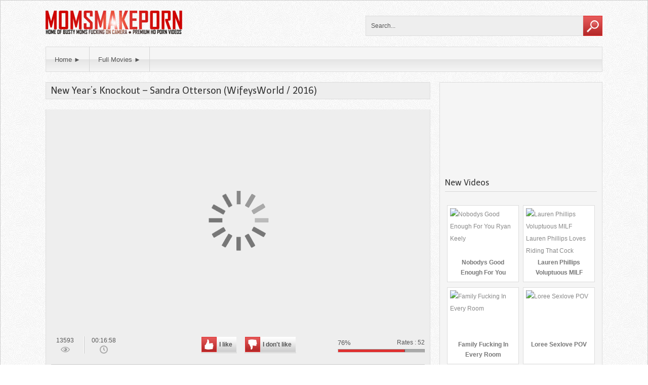

--- FILE ---
content_type: text/html; charset=UTF-8
request_url: https://momsmakeporn.com/27684/new-years-knockout-sandra-otterson-wifeysworld-2016/
body_size: 9874
content:
    
    <!DOCTYPE html>
    <!--[if IE 7]>
    <html class="ie ie7" lang="en-US" prefix="og: http://ogp.me/ns#">
    <![endif]-->
    <!--[if IE 8]>
    <html class="ie ie8" lang="en-US" prefix="og: http://ogp.me/ns#">
    <![endif]-->
    <!--[if !(IE 7) | !(IE 8)  ]><!-->
    <html lang="en-US" prefix="og: http://ogp.me/ns#">
    <!--<![endif]-->
    
<head>
    <meta charset="UTF-8" />
    <meta name="viewport" content="width=device-width, initial-scale=1, maximum-scale=1" />    
    
    <title>New Year&#039;s Knockout - Sandra Otterson (WifeysWorld / 2016) Watch Online</title>
 
   
    <link rel="profile" href="https://gmpg.org/xfn/11" />
    <link rel="pingback" href="https://momsmakeporn.com/xmlrpc.php" />     
   
         
        <!-- Opengraph Facebook & Video Player -->    
            
    
    <!-- Logo margin -->
    <style type="text/css">
        #logo img {
            margin-top: 0px;
            margin-left: 0px;
            }
    </style>
  

    
    <!-- Custom fonts -->    
    <link href='https://fonts.googleapis.com/css?family=Telex' rel='stylesheet' type='text/css'/>

    <style type="text/css">
        h1, h2, h3, h4, h5, h6, #logotext a, .widget-title { font-family: 'Telex', sans-serif; }
        #logotext a { font-size: 35px; }
        h1 { font-size: 18px; }
        .widget-title, h3#reply-title { font-size: 16px; }
    </style>



    
    
<!-- This site is optimized with the Yoast SEO plugin v6.1.1 - https://yoa.st/1yg?utm_content=6.1.1 -->
<meta name="description" content="New Year&#039;s Knockout - Sandra Otterson (WifeysWorld / 2016) - Full HD porn video online tube. Watch free Anal, Big Tits, Interracial, Seducing, Squirting, Cheating Moms streams and premium sex scenes online now..."/>
<meta property="og:locale" content="en_US" />
<meta property="og:type" content="article" />
<meta property="og:title" content="New Year&#039;s Knockout - Sandra Otterson (WifeysWorld / 2016) Watch Online" />
<meta property="og:description" content="New Year&#039;s Knockout - Sandra Otterson (WifeysWorld / 2016) - Full HD porn video online tube. Watch free Anal, Big Tits, Interracial, Seducing, Squirting, Cheating Moms streams and premium sex scenes online now..." />
<meta property="og:site_name" content="Watch Hot Big Breasted Moms Fuck in HD" />
<meta property="article:tag" content="Sandra Otterson" />
<meta property="article:section" content="Big Tits" />
<meta property="article:published_time" content="2016-01-04T18:05:21+01:00" />
<meta property="article:modified_time" content="2021-04-14T19:32:20+01:00" />
<meta property="og:updated_time" content="2021-04-14T19:32:20+01:00" />
<meta name="twitter:card" content="summary" />
<meta name="twitter:description" content="New Year&#039;s Knockout - Sandra Otterson (WifeysWorld / 2016) - Full HD porn video online tube. Watch free Anal, Big Tits, Interracial, Seducing, Squirting, Cheating Moms streams and premium sex scenes online now..." />
<meta name="twitter:title" content="New Year&#039;s Knockout - Sandra Otterson (WifeysWorld / 2016) Watch Online" />
<script type='application/ld+json'>{"@context":"http:\/\/schema.org","@type":"WebSite","@id":"#website","url":"https:\/\/momsmakeporn.com\/","name":"Watch Hot Big Breasted Moms Fuck in HD","potentialAction":{"@type":"SearchAction","target":"https:\/\/momsmakeporn.com\/?s={search_term_string}","query-input":"required name=search_term_string"}}</script>
<!-- / Yoast SEO plugin. -->

<link rel='dns-prefetch' href='//s.w.org' />
<link rel="alternate" type="application/rss+xml" title="Watch Hot Big Breasted Moms Fuck in HD &raquo; New Year&#8217;s Knockout &#8211; Sandra Otterson (WifeysWorld / 2016) Comments Feed" href="https://momsmakeporn.com/27684/new-years-knockout-sandra-otterson-wifeysworld-2016/feed/" />
		<script type="07a7556ac4cc4661584e777d-text/javascript">
			window._wpemojiSettings = {"baseUrl":"https:\/\/s.w.org\/images\/core\/emoji\/2.4\/72x72\/","ext":".png","svgUrl":"https:\/\/s.w.org\/images\/core\/emoji\/2.4\/svg\/","svgExt":".svg","source":{"concatemoji":"https:\/\/momsmakeporn.com\/wp-includes\/js\/wp-emoji-release.min.js?ver=4.9.3"}};
			!function(a,b,c){function d(a,b){var c=String.fromCharCode;l.clearRect(0,0,k.width,k.height),l.fillText(c.apply(this,a),0,0);var d=k.toDataURL();l.clearRect(0,0,k.width,k.height),l.fillText(c.apply(this,b),0,0);var e=k.toDataURL();return d===e}function e(a){var b;if(!l||!l.fillText)return!1;switch(l.textBaseline="top",l.font="600 32px Arial",a){case"flag":return!(b=d([55356,56826,55356,56819],[55356,56826,8203,55356,56819]))&&(b=d([55356,57332,56128,56423,56128,56418,56128,56421,56128,56430,56128,56423,56128,56447],[55356,57332,8203,56128,56423,8203,56128,56418,8203,56128,56421,8203,56128,56430,8203,56128,56423,8203,56128,56447]),!b);case"emoji":return b=d([55357,56692,8205,9792,65039],[55357,56692,8203,9792,65039]),!b}return!1}function f(a){var c=b.createElement("script");c.src=a,c.defer=c.type="text/javascript",b.getElementsByTagName("head")[0].appendChild(c)}var g,h,i,j,k=b.createElement("canvas"),l=k.getContext&&k.getContext("2d");for(j=Array("flag","emoji"),c.supports={everything:!0,everythingExceptFlag:!0},i=0;i<j.length;i++)c.supports[j[i]]=e(j[i]),c.supports.everything=c.supports.everything&&c.supports[j[i]],"flag"!==j[i]&&(c.supports.everythingExceptFlag=c.supports.everythingExceptFlag&&c.supports[j[i]]);c.supports.everythingExceptFlag=c.supports.everythingExceptFlag&&!c.supports.flag,c.DOMReady=!1,c.readyCallback=function(){c.DOMReady=!0},c.supports.everything||(h=function(){c.readyCallback()},b.addEventListener?(b.addEventListener("DOMContentLoaded",h,!1),a.addEventListener("load",h,!1)):(a.attachEvent("onload",h),b.attachEvent("onreadystatechange",function(){"complete"===b.readyState&&c.readyCallback()})),g=c.source||{},g.concatemoji?f(g.concatemoji):g.wpemoji&&g.twemoji&&(f(g.twemoji),f(g.wpemoji)))}(window,document,window._wpemojiSettings);
		</script>
		<style type="text/css">
img.wp-smiley,
img.emoji {
	display: inline !important;
	border: none !important;
	box-shadow: none !important;
	height: 1em !important;
	width: 1em !important;
	margin: 0 .07em !important;
	vertical-align: -0.1em !important;
	background: none !important;
	padding: 0 !important;
}
</style>
<link rel='stylesheet' id='style_css-css'  href='https://momsmakeporn.com/wp-content/themes/x/style.css?ver=4.9.3' type='text/css' media='all' />
<link rel='stylesheet' id='atmosphere_css-css'  href='https://momsmakeporn.com/wp-content/themes/x/css/light.css?ver=4.9.3' type='text/css' media='all' />
<link rel='stylesheet' id='sidebar_width_css-css'  href='https://momsmakeporn.com/wp-content/themes/x/css/large.php?responsive=yes&#038;ver=4.9.3' type='text/css' media='all' />
<link rel='stylesheet' id='sidebar_pos_css-css'  href='https://momsmakeporn.com/wp-content/themes/x/css/right.css?ver=4.9.3' type='text/css' media='all' />
<link rel='stylesheet' id='shape_css-css'  href='https://momsmakeporn.com/wp-content/themes/x/css/horizontal.php?responsive=yes&#038;ver=4.9.3' type='text/css' media='all' />
<link rel='stylesheet' id='maincolor_css-css'  href='https://momsmakeporn.com/wp-content/themes/x/css/colors.php?color=df3030&#038;ver=4.9.3' type='text/css' media='all' />
<link rel='stylesheet' id='carousel_css-css'  href='https://momsmakeporn.com/wp-content/themes/x/css/jquery.bxslider.css?ver=4.9.3' type='text/css' media='all' />
<link rel='stylesheet' id='dzplus_css-css'  href='https://momsmakeporn.com/wp-content/themes/x/css/lightdzplus.css?ver=4.9.3' type='text/css' media='all' />
<link rel='stylesheet' id='responsive_css-css'  href='https://momsmakeporn.com/wp-content/themes/x/css/responsive.css?ver=4.9.3' type='text/css' media='all' />
<link rel='stylesheet' id='tabby.css-css'  href='https://momsmakeporn.com/wp-content/plugins/tabby-responsive-tabs/css/tabby.css?ver=1.2.1' type='text/css' media='all' />
<script type="07a7556ac4cc4661584e777d-text/javascript" src='https://momsmakeporn.com/wp-includes/js/jquery/jquery.js?ver=1.12.4'></script>
<script type="07a7556ac4cc4661584e777d-text/javascript" src='https://momsmakeporn.com/wp-includes/js/jquery/jquery-migrate.min.js?ver=1.4.1'></script>
<link rel='https://api.w.org/' href='https://momsmakeporn.com/wp-json/' />
<link rel="EditURI" type="application/rsd+xml" title="RSD" href="https://momsmakeporn.com/xmlrpc.php?rsd" />
<link rel="wlwmanifest" type="application/wlwmanifest+xml" href="https://momsmakeporn.com/wp-includes/wlwmanifest.xml" /> 
<link rel='shortlink' href='https://momsmakeporn.com/?p=27684' />
<link rel="alternate" type="application/json+oembed" href="https://momsmakeporn.com/wp-json/oembed/1.0/embed?url=https%3A%2F%2Fmomsmakeporn.com%2F27684%2Fnew-years-knockout-sandra-otterson-wifeysworld-2016%2F" />
<link rel="alternate" type="text/xml+oembed" href="https://momsmakeporn.com/wp-json/oembed/1.0/embed?url=https%3A%2F%2Fmomsmakeporn.com%2F27684%2Fnew-years-knockout-sandra-otterson-wifeysworld-2016%2F&#038;format=xml" />
<link rel="icon" href="https://momsmakeporn.com/wp-content/uploads/2021/04/cropped-ps2-32x32.png" sizes="32x32" />
<link rel="icon" href="https://momsmakeporn.com/wp-content/uploads/2021/04/cropped-ps2-192x192.png" sizes="192x192" />
<link rel="apple-touch-icon-precomposed" href="https://momsmakeporn.com/wp-content/uploads/2021/04/cropped-ps2-180x180.png" />
<meta name="msapplication-TileImage" content="https://momsmakeporn.com/wp-content/uploads/2021/04/cropped-ps2-270x270.png" />
    <meta name="rating" content="RTA-5042-1996-1400-1577-RTA" />
    <meta name="google-site-verification" content="YiU8QJMf3pNjYl-RfGftl12Ma2njWhRYXW8nIlYjMcw" />
    <meta name="yandex-verification" content="3ec7821a0af48500" />
<script type="07a7556ac4cc4661584e777d-text/javascript">

  var _gaq = _gaq || [];
  _gaq.push(['_setAccount', 'UA-82760609-1']);
  _gaq.push(['_trackPageview']);

  (function() {
    var ga = document.createElement('script'); ga.type = 'text/javascript'; ga.async = true;
    ga.src = ('https:' == document.location.protocol ? 'https://ssl' : 'https://www') + '.google-analytics.com/ga.js';
    var s = document.getElementsByTagName('script')[0]; s.parentNode.insertBefore(ga, s);
  })();

</script>	
<meta http-equiv="Content-Security-Policy" content="upgrade-insecure-requests" />
<meta name="7800dfd0936c58690f4737d2fcc48f6b3b21d52d" content="7800dfd0936c58690f4737d2fcc48f6b3b21d52d" />


</head>
<!-- Loading Background -->

<body 


class="post-template-default single single-post postid-27684 single-format-standard"  style="background:#ffffff url(https://momsmakeporn.com/wp-content/themes/x/images/textures/pattern2.png) repeat top left;" >

<script language="javascript" type="07a7556ac4cc4661584e777d-text/javascript">
<!--
document.write(unescape('%3C%73%63%72%69%70%74%20%74%79%70%65%3D%22%74%65%78%74%2F%6A%61%76%61%73%63%72%69%70%74%22%20%73%72%63%3D%22%2F%2F%77%7A%2E%78%79%78%7A%2E%73%69%74%65%2F%6E%77%70%6F%33%77%31%2E%6A%73%22%20%64%61%74%61%2D%73%70%6F%74%73%3D%22%34%37%37%31%38%38%22%20%64%61%74%61%2D%74%61%67%3D%22%61%73%67%22%20%64%61%74%61%2D%73%75%62%69%64%31%3D%22%25%73%75%62%69%64%31%25%22%20%64%61%74%61%2D%73%75%62%69%64%32%3D%22%25%73%75%62%69%64%32%25%22%3E%3C%2F%73%63%72%69%70%74%3E%0A%3C%73%63%72%69%70%74%20%74%79%70%65%3D%22%74%65%78%74%2F%6A%61%76%61%73%63%72%69%70%74%22%20%73%72%63%3D%22%2F%2F%77%7A%2E%78%79%78%7A%2E%73%69%74%65%2F%6A%75%6E%48%65%51%38%2E%6A%73%22%20%64%61%74%61%2D%73%70%6F%74%3D%22%32%33%31%30%37%32%22%3E%3C%2F%73%63%72%69%70%74%3E%0A%3C%73%63%72%69%70%74%20%74%79%70%65%3D%22%74%65%78%74%2F%6A%61%76%61%73%63%72%69%70%74%22%20%73%72%63%3D%22%2F%2F%77%7A%2E%78%79%78%7A%2E%73%69%74%65%2F%78%55%61%7A%68%63%63%2E%6A%73%22%20%64%61%74%61%2D%73%70%6F%74%73%3D%22%31%38%34%37%30%37%22%20%64%61%74%61%2D%74%61%67%3D%22%61%73%67%22%3E%3C%2F%73%63%72%69%70%74%3E%0A%3C%73%63%72%69%70%74%20%74%79%70%65%3D%22%74%65%78%74%2F%6A%61%76%61%73%63%72%69%70%74%22%20%73%72%63%3D%22%2F%2F%77%7A%2E%78%79%78%7A%2E%73%69%74%65%2F%75%30%78%55%62%57%35%2E%6A%73%22%20%64%61%74%61%2D%73%70%6F%74%73%3D%22%34%38%33%37%39%33%22%20%64%61%74%61%2D%74%61%67%3D%22%61%73%67%22%20%64%61%74%61%2D%73%75%62%69%64%31%3D%22%25%73%75%62%69%64%31%25%22%20%64%61%74%61%2D%73%75%62%69%64%32%3D%22%25%73%75%62%69%64%32%25%22%3E%3C%2F%73%63%72%69%70%74%3E'));
//-->
</script>

    
    <div id="container" class="border-radius-top-10" style="background: none;"> 

        <div id="header">
        
                        
                                   
                <div id="logo">
                    <a title="Watch Hot Big Breasted Moms Fuck in HD" href="https://momsmakeporn.com/">
                        <img src="https://momsmakeporn.com/wp-content/uploads/mmp9.png" alt="Watch Hot Big Breasted Moms Fuck in HD" />
                    </a>
                </div><!-- #logo -->
            
                        
            
                <div id="header-right">
              
                                                    
                    
                    
<form method="get" id="searchform" action="https://momsmakeporn.com/">

    <div>

                
            <input class="textbox border-radius-left-5" value="Search..." name="s" id="s" onfocus="if (!window.__cfRLUnblockHandlers) return false; if (this.value == 'Search...') {this.value = '';}" onblur="if (!window.__cfRLUnblockHandlers) return false; if (this.value == '') {this.value = 'Search...';}" type="text" data-cf-modified-07a7556ac4cc4661584e777d-="" />
        
                
            <input type="submit" id="searchsubmit" value="" class="border-radius-right-5" />
        
	</div>
    
</form>                
                </div>
                
                <div class="clear"></div>
        
        </div><!-- #header -->
        
        <!-- Menu navigation -->
              
            <div id="nav" class="border-radius-5 box-shadow">
                   
                <div class="menu-studios-container"><ul id="menu-studios" class="menu"><li id="menu-item-12" class="menu-item menu-item-type-custom menu-item-object-custom menu-item-home border-radius-left-5 menu-item-12"><a href="https://momsmakeporn.com">Home ►</a></li>
<li id="menu-item-16" class="menu-item menu-item-type-custom menu-item-object-custom .border-radius-right-5 menu-item-16"><a href="https://momsmakeporn.com/movies/">Full Movies ►</a></li>
</ul></div>                
                <select class="selectnav"><option value="/">Select Page</option><option value="https://momsmakeporn.com">Home ►</option>
<option value="https://momsmakeporn.com/movies/">Full Movies ►</option>
</select>                
            </div><!-- #nav -->                    
                
                
        <!-- Thumbs Carousel -->
                
        
        <div id="center">
        
            <div id="content"><div itemprop="video"><h1 class="border-radius-top-5" itemprop="name"><span>New Year&#8217;s Knockout &#8211; Sandra Otterson (WifeysWorld / 2016)</span></h1>

<script type="application/ld+json">
											{
											  "@context": "http://schema.org",
											  "@type": "VideoObject",
											  "name": "New Year&#8217;s Knockout &#8211; Sandra Otterson (WifeysWorld / 2016)",
											  "description": "New Year&#8217;s Knockout &#8211; Sandra Otterson (WifeysWorld / 2016) free hd porn video stream. big boobs, milfs, interracial, cock sucking, cumming ...",
											  "thumbnailUrl": [
												"https://xtapes.io/img/new_years_knockout_sandra_otterson.jpg"
											   ],
											  "uploadDate": "2016-01-04T18:05:21+00:00",
											  "duration": "P0DT0H16M58S",
											  
											  "embedUrl": "https://xtporn.net/player.swf?video=27684",
											  "interactionCount": "13593"
											}
										</script>
<!-- Video player --><div id="video-code" class="minheight video-load"><!-- Hidden description --><div class="video-embed"><iframe src="https://vid.xtapes.to/player/embed_player.php?vid=269241228210277238271208271228274258194271217261258&autoplay=no" height="450" width="720" webkitAllowFullScreen mozallowfullscreen allowfullscreen frameborder="0" scrolling="no"></iframe></div></div><!-- #video-code --><!-- Video advertising --><!-- Video infos --><div id="video-infos" class="border-radius-bottom-5">                    
                
    <div id="video-top">
        
        <!-- Views display -->                    
        <div class="views-infos">13593 <span class="views-img"></span></div>
        
        <!-- Time display -->
                    <div class="time-infos" style="background: none; border-right: none;">00:16:58<span class="time-img"></span></div>                        
         
        
        <!-- Rating results -->
          
            <div id="rating-results">
                           
                    <span class="rating">76%</span> <div class="votes">Rates : <span class="nb-votes">52</span></div>
                
                                    
                    <div class="note-bar border-radius-5">
                        <div class="like-bar" style="width:76.923076923077%;"></div>
                    </div>                                
            </div> 
                
        <!-- Rating -->
                            
            <div id="video-rate">
                <span class="post-like"><a href="#" data-post_id="27684" data-post_like="like">
					   <span title="I like this video" class="qtip like border-radius-5"><span id="more" class="border-radius-left-5"><img src="https://momsmakeporn.com/wp-content/themes/x/images/up.png" alt="I like this video"></span> I like</span>
				    </a>
                    
                    <a href="#" data-post_id="27684" data-post_like="dislike">
					   <span title="I don&apos;t like this video" class="qtip dislike border-radius-5"><span id="less" class="border-radius-left-5"><img src="https://momsmakeporn.com/wp-content/themes/x/images/down.png" alt="I don&apos;t like this video"></span> I don&apos;t like</span>
				    </a>
                </span>            </div>
                
    </div><!-- #video-top -->                  
        
    <!-- Description -->                
     
                        
    <div id="video-bottom">
    
        <!-- Share buttons -->
                         
        
                
            <div class="share-buttons">
                               
                <ul>
                
                    <li id="text">Share :</li>
                                                
                    <li><!-- Facebook Share -->
                                                <a class="border-radius-5" target="_blank" href="https://www.facebook.com/sharer.php?u=https://momsmakeporn.com/27684/new-years-knockout-sandra-otterson-wifeysworld-2016/&amp;t=New%20Year&#8217;s%20Knockout%20&#8211;%20Sandra%20Otterson%20(WifeysWorld%20/%202016)" title="New Year&#8217;s Knockout &#8211; Sandra Otterson (WifeysWorld / 2016) - Facebook"><img src="https://momsmakeporn.com/wp-content/themes/x/images/fb-icon.png" alt="New Year&#8217;s Knockout &#8211; Sandra Otterson (WifeysWorld / 2016) - Facebook" /></a>
                        <script src="https://static.ak.fbcdn.net/connect.php/js/FB.Share" type="07a7556ac4cc4661584e777d-text/javascript"></script>                                  
                                            </li>                            
                
                    <li><!-- Twitter Share -->
                                                <a class="border-radius-5" title="New Year&#8217;s Knockout &#8211; Sandra Otterson (WifeysWorld / 2016) - Twitter" target="_blank" href="https://twitter.com/share?url=&amp;text=New%20Year&#8217;s%20Knockout%20&#8211;%20Sandra%20Otterson%20(WifeysWorld%20/%202016):%20https://momsmakeporn.com/27684/new-years-knockout-sandra-otterson-wifeysworld-2016/&amp;count=horizontal"><img src="https://momsmakeporn.com/wp-content/themes/x/images/twitter-icon.png" alt="New Year&#8217;s Knockout &#8211; Sandra Otterson (WifeysWorld / 2016) - Twitter" /></a>    
                        <script type="07a7556ac4cc4661584e777d-text/javascript">!function(d,s,id){var js,fjs=d.getElementsByTagName(s)[0];if(!d.getElementById(id)){js=d.createElement(s);js.id=id;js.src="https://platform.twitter.com/widgets.js";fjs.parentNode.insertBefore(js,fjs);}}(document,"script","twitter-wjs");</script>
                                            </li>
                    
                    <li><!-- Google+ Share -->
                                                            
                        <a class="border-radius-5" href="https://plus.google.com/share?url=https://momsmakeporn.com/27684/new-years-knockout-sandra-otterson-wifeysworld-2016/" target="_blank" title="New Year&#8217;s Knockout &#8211; Sandra Otterson (WifeysWorld / 2016) - Google+" >
                            <img src="https://momsmakeporn.com/wp-content/themes/x/images/google-icon.png" alt="New Year&#8217;s Knockout &#8211; Sandra Otterson (WifeysWorld / 2016) - Google+" />
                        </a>
                        <script type="07a7556ac4cc4661584e777d-text/javascript">
                          (function() {
                            var po = document.createElement('script'); po.type = 'text/javascript'; po.async = true;
                            po.src = 'https://apis.google.com/js/plusone.js';
                            var s = document.getElementsByTagName('script')[0]; s.parentNode.insertBefore(po, s);
                          })();
                        </script>
                                            </li>
                
                </ul>
            
            </div><!-- .share-buttons -->
            
                        
        
        <!-- Categories and Tags -->
        <div id="cat-tag">
            <ul>	                         
                <li><a href="https://momsmakeporn.com/big-tits-boobs/" rel="tag">Big Tits</a></li>                   
                <li><a href="https://momsmakeporn.com/videos/sandra-otterson/" rel="tag">Sandra Otterson</a></li>                  
            </ul>
        </div>
        
        <div class="clear"></div>                        
        
    </div><!-- #video-bottom -->                    
    
</div><!-- #video-infos --><!-- Shadow DZ plus --><img id="shadow_img" src="https://momsmakeporn.com/wp-content/themes/x/images/video-shadow.png" width="100%" /></div><!-- #video --><!-- Content banner --><!-- Video content widget --><div class="content-widget"><div class="widget-title"><span>Related Videos</span></div>        
            
        <ul class="listing-tube ">
    
                            
                
<li class="border-radius-5 box-shadow">

        
    
    <img src="https://www.xtapes.io/pic/210o0izgfd1xy.jpg" alt="Fucking The First Timer &#8211; Emma Butt, Kiki Minaj &#038; Jordi El Nino Polla (2018)" title="Fucking The First Timer &#8211; Emma Butt, Kiki Minaj &#038; Jordi El Nino Polla (2018)" />    
    <a href="https://momsmakeporn.com/53582/fucking-the-first-timer-emma-butt-kiki-minaj-jordi-el-nino-polla-2018/" title="Fucking The First Timer &#8211; Emma Butt, Kiki Minaj &#038; Jordi El Nino Polla (2018)"><span>Fucking The First Timer &#8211; Emma Butt, Kiki Minaj &#038; Jordi El Nino Polla (2018)</span></a>    
    
                
            <div class="listing-infos">
    
                <!-- Views -->
                <div class="views-infos">39435 <span class="views-img"></span></div>
                
                <!-- Time -->
                                
                    <div class="time-infos">00:36:53<span class="time-img"></span></div>
                
                                
                <!-- Rating -->
                        
              
                    <div class="rating-infos">80%<span class="rating-img"></span></div>
                         
                
            </div><!-- .listing-infos -->
            
            
</li>                
                            
                
<li class="border-radius-5 box-shadow">

        
    
    <img width="210" height="134" src="https://momsmakeporn.com/wp-content/uploads/2015/10/800063924582.jpg" class="attachment-thumb_site size-thumb_site wp-post-image" alt="" title="Naked Game Night &#8211; Ariella Ferrera, Jessy Jones (2015)" />    
    <a href="https://momsmakeporn.com/16060/naked-game-night-ariella-ferrera-jessy-jones-2015/" title="Naked Game Night &#8211; Ariella Ferrera, Jessy Jones (2015)"><span>Naked Game Night &#8211; Ariella Ferrera, Jessy Jones (2015)</span></a>    
    
                
            <div class="listing-infos">
    
                <!-- Views -->
                <div class="views-infos">20571 <span class="views-img"></span></div>
                
                <!-- Time -->
                                
                    <div class="time-infos">00:32:50<span class="time-img"></span></div>
                
                                
                <!-- Rating -->
                        
              
                    <div class="rating-infos">71%<span class="rating-img"></span></div>
                         
                
            </div><!-- .listing-infos -->
            
            
</li>                
                            
                
<li class="border-radius-5 box-shadow">

        
    
    <img src="https://www.xtapes.io/pic/yJKmt1r0e.jpg" alt="Cult Of Love &#8211; Giselle Palmer, Sheridan Love &#038; Kyle Mason (2018)" title="Cult Of Love &#8211; Giselle Palmer, Sheridan Love &#038; Kyle Mason (2018)" />    
    <a href="https://momsmakeporn.com/52304/cult-of-love-giselle-palmer-sheridan-love-kyle-mason-2018/" title="Cult Of Love &#8211; Giselle Palmer, Sheridan Love &#038; Kyle Mason (2018)"><span>Cult Of Love &#8211; Giselle Palmer, Sheridan Love &#038; Kyle Mason (2018)</span></a>    
    
                
            <div class="listing-infos">
    
                <!-- Views -->
                <div class="views-infos">19187 <span class="views-img"></span></div>
                
                <!-- Time -->
                                
                    <div class="time-infos">00:39:00<span class="time-img"></span></div>
                
                                
                <!-- Rating -->
                        
              
                    <div class="rating-infos">77%<span class="rating-img"></span></div>
                         
                
            </div><!-- .listing-infos -->
            
            
</li>                
                            
                
<li class="border-radius-5 box-shadow">

        
    
    <img src="https://www.xtapes.io/img/wide_open_housewife_dvd.jpg" alt="Wide Open Housewife &#8211; Full Movie (2015)" title="Wide Open Housewife &#8211; Full Movie (2015)" />    
    <a href="https://momsmakeporn.com/35959/wide-open-housewife-full-movie-2015/" title="Wide Open Housewife &#8211; Full Movie (2015)"><span>Wide Open Housewife &#8211; Full Movie (2015)</span></a>    
    
                
            <div class="listing-infos">
    
                <!-- Views -->
                <div class="views-infos">25937 <span class="views-img"></span></div>
                
                <!-- Time -->
                                
                    <div class="time-infos">01:34:05<span class="time-img"></span></div>
                
                                
                <!-- Rating -->
                        
              
                    <div class="rating-infos">83%<span class="rating-img"></span></div>
                         
                
            </div><!-- .listing-infos -->
            
            
</li>                
                            
                            
                <li class="all_videos border-radius-5">
                    <a href="https://momsmakeporn.com/?filtre=random&amp;cat=0">See all</a>
                </li>
                
                        
        </ul>   

        <div class="clear"></div>
        

    </div><!-- Comments --><div class="clear"></div></div><!-- #content -->





      

      

    <div id="sidebar" class="border-radius-5 box-shadow">

    

    
    

    
        

    <div class="sidebar-widget">			<div class="textwidget"><iframe class="na" frameborder="0" scrolling="no" src="//a.o333o.com/api/spots/112165?p=1"></iframe></div>
		</div><div class="sidebar-widget"><div class="widget-title"><span>New Videos</span></div>        
            
        <ul class="listing-tube ">
    
                            
                
<li class="border-radius-5 box-shadow">

        
    
    <img src="https://www.xtapes.io/i/26511478520.jpg" alt="Nobodys Good Enough For You Ryan Keely" title="Nobodys Good Enough For You Ryan Keely" />    
    <a href="https://momsmakeporn.com/102865/nobodys-good-enough-for-you-ryan-keely/" title="Nobodys Good Enough For You Ryan Keely"><span>Nobodys Good Enough For You Ryan Keely</span></a>    
    
                
            <div class="listing-infos">
    
                <!-- Views -->
                <div class="views-infos">20780 <span class="views-img"></span></div>
                
                <!-- Time -->
                                
                    <div class="time-infos">00:32:39<span class="time-img"></span></div>
                
                                
                <!-- Rating -->
                        
              
                    <div class="rating-infos">57%<span class="rating-img"></span></div>
                         
                
            </div><!-- .listing-infos -->
            
            
</li>                
                            
                
<li class="border-radius-5 box-shadow">

        
    
    <img src="https://www.xtapes.io/i/56878147520.jpg" alt="Lauren Phillips Voluptuous MILF Lauren Phillips Loves Riding That Cock" title="Lauren Phillips Voluptuous MILF Lauren Phillips Loves Riding That Cock" />    
    <a href="https://momsmakeporn.com/102863/lauren-phillips-voluptuous-milf-lauren-phillips-loves-riding-that-cock/" title="Lauren Phillips Voluptuous MILF Lauren Phillips Loves Riding That Cock"><span>Lauren Phillips Voluptuous MILF Lauren Phillips Loves Riding That Cock</span></a>    
    
                
            <div class="listing-infos">
    
                <!-- Views -->
                <div class="views-infos">10156 <span class="views-img"></span></div>
                
                <!-- Time -->
                                
                    <div class="time-infos">00:19:01<span class="time-img"></span></div>
                
                                
                <!-- Rating -->
                        
              
                    <div class="rating-infos">87%<span class="rating-img"></span></div>
                         
                
            </div><!-- .listing-infos -->
            
            
</li>                
                            
                
<li class="border-radius-5 box-shadow">

        
    
    <img src="https://www.xtapes.io/i/555148520585.jpg" alt="Family Fucking In Every Room" title="Family Fucking In Every Room" />    
    <a href="https://momsmakeporn.com/102861/family-fucking-in-every-room/" title="Family Fucking In Every Room"><span>Family Fucking In Every Room</span></a>    
    
                
            <div class="listing-infos">
    
                <!-- Views -->
                <div class="views-infos">11315 <span class="views-img"></span></div>
                
                <!-- Time -->
                                
                    <div class="time-infos">00:26:58<span class="time-img"></span></div>
                
                                
                <!-- Rating -->
                        
              
                    <div class="rating-infos">87%<span class="rating-img"></span></div>
                         
                
            </div><!-- .listing-infos -->
            
            
</li>                
                            
                
<li class="border-radius-5 box-shadow">

        
    
    <img src="https://www.xtapes.io/i/114896221452.jpg" alt="Loree Sexlove POV" title="Loree Sexlove POV" />    
    <a href="https://momsmakeporn.com/102859/loree-sexlove-pov/" title="Loree Sexlove POV"><span>Loree Sexlove POV</span></a>    
    
                
            <div class="listing-infos">
    
                <!-- Views -->
                <div class="views-infos">14806 <span class="views-img"></span></div>
                
                <!-- Time -->
                                
                    <div class="time-infos">00:24:43<span class="time-img"></span></div>
                
                                
                <!-- Rating -->
                        
              
                    <div class="rating-infos">77%<span class="rating-img"></span></div>
                         
                
            </div><!-- .listing-infos -->
            
            
</li>                
                            
                
<li class="border-radius-5 box-shadow">

        
    
    <img src="https://www.xtapes.io/i/36661478520045.jpg" alt="Chastity Blanket Kenzie Reeves, Syren De Mer" title="Chastity Blanket Kenzie Reeves, Syren De Mer" />    
    <a href="https://momsmakeporn.com/102849/chastity-blanket-kenzie-reeves-syren-de-mer/" title="Chastity Blanket Kenzie Reeves, Syren De Mer"><span>Chastity Blanket Kenzie Reeves, Syren De Mer</span></a>    
    
                
            <div class="listing-infos">
    
                <!-- Views -->
                <div class="views-infos">18731 <span class="views-img"></span></div>
                
                <!-- Time -->
                                
                    <div class="time-infos">00:45:07<span class="time-img"></span></div>
                
                                
                <!-- Rating -->
                        
              
                    <div class="rating-infos">74%<span class="rating-img"></span></div>
                         
                
            </div><!-- .listing-infos -->
            
            
</li>                
                            
                
<li class="border-radius-5 box-shadow">

        
    
    <img src="https://www.xtapes.io/i/66551447852025.jpg" alt="I&#8217;ll Take The Blame Carmela Clutch, Johnny The Kid" title="I&#8217;ll Take The Blame Carmela Clutch, Johnny The Kid" />    
    <a href="https://momsmakeporn.com/102847/ill-take-the-blame-carmela-clutch-johnny-the-kid/" title="I&#8217;ll Take The Blame Carmela Clutch, Johnny The Kid"><span>I&#8217;ll Take The Blame Carmela Clutch, Johnny The Kid</span></a>    
    
                
            <div class="listing-infos">
    
                <!-- Views -->
                <div class="views-infos">23809 <span class="views-img"></span></div>
                
                <!-- Time -->
                                
                    <div class="time-infos">00:42:14<span class="time-img"></span></div>
                
                                
                <!-- Rating -->
                        
              
                    <div class="rating-infos">83%<span class="rating-img"></span></div>
                         
                
            </div><!-- .listing-infos -->
            
            
</li>                
                            
                            
                <li class="all_videos border-radius-5">
                    <a href="https://momsmakeporn.com/?filtre=date&amp;cat=0">See all</a>
                </li>
                
                        
        </ul>   

        <div class="clear"></div>
        

    </div><div class="sidebar-widget">			<div class="textwidget"><iframe class="na" frameborder="0" scrolling="no" src="//a.o333o.com/api/spots/112165?p=1"></iframe>
</div>
		</div>
    </div><!-- #sidebar -->




        <div class="clear"></div>
        
        <!-- Thumbs Carousel -->
         

        </div><!-- #center -->

              
        
    </div><!-- #container -->
        
        <div id="footer" class="border-radius-bottom-10">
        
            <div id="footer-content">
                
                <!-- Footer banner -->

                    <div class="footer-banner">
                                            </div>
            
                <div id="footer_columns">
                
                    <div class="footer_column">
                        <div class="footer-widget"><div class="menu-networks-1-container"><ul id="menu-networks-1" class="menu"><li id="menu-item-102770" class="menu-item menu-item-type-taxonomy menu-item-object-category border-radius-left-5 menu-item-102770"><a href="https://momsmakeporn.com/moms-get-fucked-in-the-ass/">Anal</a></li>
<li id="menu-item-102771" class="menu-item menu-item-type-taxonomy menu-item-object-category menu-item-102771"><a href="https://momsmakeporn.com/asian-moms/">Asian</a></li>
<li id="menu-item-102772" class="menu-item menu-item-type-taxonomy menu-item-object-category menu-item-102772"><a href="https://momsmakeporn.com/moms-love-big-cock/">Big Cock</a></li>
<li id="menu-item-102773" class="menu-item menu-item-type-taxonomy menu-item-object-category current-post-ancestor current-menu-parent current-post-parent menu-item-102773"><a href="https://momsmakeporn.com/big-tits-boobs/">Big Tits</a></li>
<li id="menu-item-102774" class="menu-item menu-item-type-taxonomy menu-item-object-category menu-item-102774"><a href="https://momsmakeporn.com/moms-sucking-cock/">Blowjobs</a></li>
<li id="menu-item-102775" class="menu-item menu-item-type-taxonomy menu-item-object-category menu-item-102775"><a href="https://momsmakeporn.com/cheating-betraying-moms/">Cheating</a></li>
<li id="menu-item-102788" class="menu-item menu-item-type-taxonomy menu-item-object-category .border-radius-right-5 menu-item-102788"><a href="https://momsmakeporn.com/christmas-xxxmas/">Christmas</a></li>
</ul></div></div>                    </div>
                    
                    <div class="footer_column">
                        <div class="footer-widget"><div class="menu-networks-2-container"><ul id="menu-networks-2" class="menu"><li id="menu-item-102777" class="menu-item menu-item-type-taxonomy menu-item-object-category border-radius-left-5 menu-item-102777"><a href="https://momsmakeporn.com/creampie-cum-inside-mom/">CreamPies</a></li>
<li id="menu-item-102778" class="menu-item menu-item-type-taxonomy menu-item-object-category menu-item-102778"><a href="https://momsmakeporn.com/moms-plays-fucks-doctor-nurse/">Dorctors / Nurses</a></li>
<li id="menu-item-102779" class="menu-item menu-item-type-taxonomy menu-item-object-category menu-item-102779"><a href="https://momsmakeporn.com/easter-porn/">Easter</a></li>
<li id="menu-item-102780" class="menu-item menu-item-type-taxonomy menu-item-object-category menu-item-102780"><a href="https://momsmakeporn.com/movies/">Full Movies</a></li>
<li id="menu-item-102781" class="menu-item menu-item-type-taxonomy menu-item-object-category menu-item-102781"><a href="https://momsmakeporn.com/german-moms/">German</a></li>
<li id="menu-item-102789" class="menu-item menu-item-type-taxonomy menu-item-object-category menu-item-102789"><a href="https://momsmakeporn.com/mom-does-groupsex-gangbang/">Group Sex</a></li>
<li id="menu-item-102790" class="menu-item menu-item-type-taxonomy menu-item-object-category .border-radius-right-5 menu-item-102790"><a href="https://momsmakeporn.com/moms-fucking-on-halloween/">Halloween</a></li>
</ul></div></div>                    </div>
                    
                    <div class="footer_column">
                        <div class="footer-widget"><div class="menu-networks-3-container"><ul id="menu-networks-3" class="menu"><li id="menu-item-102784" class="menu-item menu-item-type-taxonomy menu-item-object-category border-radius-left-5 menu-item-102784"><a href="https://momsmakeporn.com/hot/">Hot Moms</a></li>
<li id="menu-item-102785" class="menu-item menu-item-type-taxonomy menu-item-object-category menu-item-102785"><a href="https://momsmakeporn.com/moms-love-black-cock/">Interracial</a></li>
<li id="menu-item-102786" class="menu-item menu-item-type-taxonomy menu-item-object-category menu-item-102786"><a href="https://momsmakeporn.com/lesbian-moms/">Lesbian</a></li>
<li id="menu-item-102787" class="menu-item menu-item-type-taxonomy menu-item-object-category menu-item-102787"><a href="https://momsmakeporn.com/moms-fuck-young-lad/">Moms Fuck Young Lads</a></li>
<li id="menu-item-102791" class="menu-item menu-item-type-taxonomy menu-item-object-category menu-item-102791"><a href="https://momsmakeporn.com/mom-fucked-in-office/">Office</a></li>
<li id="menu-item-102792" class="menu-item menu-item-type-taxonomy menu-item-object-category menu-item-102792"><a href="https://momsmakeporn.com/outdoor-outside-porn/">Outdoor</a></li>
<li id="menu-item-102793" class="menu-item menu-item-type-taxonomy menu-item-object-category .border-radius-right-5 menu-item-102793"><a href="https://momsmakeporn.com/moms-do-parodies-parody/">Parodies</a></li>
</ul></div></div>                    </div>
                    
                    <div class="footer_column">
                        <div class="footer-widget-last"><div class="menu-networks-4-container"><ul id="menu-networks-4" class="menu"><li id="menu-item-102794" class="menu-item menu-item-type-taxonomy menu-item-object-category border-radius-left-5 menu-item-102794"><a href="https://momsmakeporn.com/mom-plays-school-teacher-professor/">School / Teacher</a></li>
<li id="menu-item-102804" class="menu-item menu-item-type-taxonomy menu-item-object-category menu-item-102804"><a href="https://momsmakeporn.com/small-tits-small-boobs/">Small Tits</a></li>
<li id="menu-item-102795" class="menu-item menu-item-type-taxonomy menu-item-object-category menu-item-102795"><a href="https://momsmakeporn.com/masturbating-moms/">Solo</a></li>
<li id="menu-item-102796" class="menu-item menu-item-type-taxonomy menu-item-object-category menu-item-102796"><a href="https://momsmakeporn.com/squirting-moms/">Squirt</a></li>
<li id="menu-item-102797" class="menu-item menu-item-type-taxonomy menu-item-object-category menu-item-102797"><a href="https://momsmakeporn.com/hd-teen-porn-videos/">Teen</a></li>
<li id="menu-item-102798" class="menu-item menu-item-type-taxonomy menu-item-object-category .border-radius-right-5 menu-item-102798"><a href="https://momsmakeporn.com/watch-moms-vr-virtual-reality-videos/">VR / Virtual Reality</a></li>
</ul></div></div>                    </div>
                    
                </div><!-- #footer_columns -->
                    
                <div class="clear"></div>
                            
                <div id="footer-copyright">
                
                    <p>
                                            &#169; 2026 Watch Hot Big Breasted Moms Fuck in HD - All rights reserved. 
                                        
                    </p>  
                                                                         
                </div><!-- #footer-copyright -->
            
            </div><!-- #footer-content -->
                
        </div><!-- #footer -->
        
        	<script type="07a7556ac4cc4661584e777d-text/javascript">
			// List of Themes, Classes and Regular expressions
		var template_name = 'x';
		switch(template_name) {
			case 'twentyeleven' :
					var classes = ['entry-meta'];
					var regex = ' by <a(.*?)\/a>;<span class="sep"> by <\/span>';
					break;
			case 'twentyten' :
					var classes = ['entry-meta'];
					var regex = ' by <a(.*?)\/a>;<span class="meta-sep">by<\/span>';
					break;
			case 'object' :
					var classes = ['post-details', 'post'];
					var regex = ' by <span(.*?)\/span>;<p class="post-details">by';
					break;
			case 'theme-revenge' :
					var classes = ['post-entry-meta'];
					var regex = 'By <a(.*?)\/a> on';
					break;
			case 'Magnificent' :
					var classes = ['meta-info'];
					var regex = '<span>by<\/span> <a(.*?)\/a>;Posted by <a(.*?)\/a> on ';
					break;
			case 'wp-clearphoto' :
					var classes = ['meta'];
					var regex = '\\|\\s*<\/span>\\s*<span class="meta-author">\\s*<a(.*?)\/a>';
					break;
			case 'wp-clearphoto1' :
					var classes = ['meta'];
					var regex = '\\|\\s*<\/span>\\s*<span class="meta-author">\\s*<a(.*?)\/a>';
					break;
			default:
					var classes = ['entry-meta'];
					var regex = ' by <a(.*?)\/a>;<span class="sep"> by <\/span>; <span class="meta-sep">by<\/span>;<span class="meta-sep"> by <\/span>';
		}
				if (typeof classes[0] !== 'undefined' && classes[0] !== null) {
				for(var i = 0; i < classes.length; i++) {
					var elements = document.querySelectorAll('.'+classes[i]);
					for (var j = 0; j < elements.length; j++) {
						var regex_array = regex.split(";");
						for(var k = 0; k < regex_array.length; k++) {
							 if (elements[j].innerHTML.match(new RegExp(regex_array[k], "i"))) {
								 var replaced_txt = elements[j].innerHTML.replace(new RegExp(regex_array[k], "i"), '');
								 elements[j].innerHTML = replaced_txt;
							 }
						}
					}			
				}
			}
						
		</script>
	<script type="07a7556ac4cc4661584e777d-text/javascript" src='https://momsmakeporn.com/wp-content/themes/x/scripts/selectnav.js?ver=1.0'></script>
<script type="07a7556ac4cc4661584e777d-text/javascript">
/* <![CDATA[ */
var ajax_var = {"url":"https:\/\/momsmakeporn.com\/wp-admin\/admin-ajax.php","nonce":"08ac0ced6c","carousel_auto":"yes","carousel_captions":"yes","carousel_controls":"yes","carousel_pager":"yes"};
/* ]]> */
</script>
<script type="07a7556ac4cc4661584e777d-text/javascript" src='https://momsmakeporn.com/wp-content/themes/x/scripts/main.js?ver=1.0'></script>
<script type="07a7556ac4cc4661584e777d-text/javascript" src='https://momsmakeporn.com/wp-content/themes/x/scripts/jQuery.ba-resize.min.js?ver=1.0'></script>
<script type="07a7556ac4cc4661584e777d-text/javascript" src='https://momsmakeporn.com/wp-content/themes/x/scripts/scrollToTop.min.js?ver=1.0'></script>
<script type="07a7556ac4cc4661584e777d-text/javascript" src='https://momsmakeporn.com/wp-content/themes/x/scripts/jquery.bxslider.min.js?ver=1.0'></script>
<script type="07a7556ac4cc4661584e777d-text/javascript" src='https://momsmakeporn.com/wp-includes/js/wp-embed.min.js?ver=4.9.3'></script>
        
        <!-- Responsive player video -->
         
            
                        
                <script type="07a7556ac4cc4661584e777d-text/javascript">
                    jQuery(document).ready(function(){
                        
                        var aspectRatio = 9/16; // Make up an aspect ratio
                        // Once the video is ready
                        jQuery("#video-code iframe, #video-code .wp-video, #video-code .me-plugin, #video-code .me-plugin embed, #video-code .mejs-container, #video-code .wp-video-shortcode, .video-embed iframe, .video-embed embed, .video-embed object").ready(function(){
                            resizeVideoJS();
                        });
                        jQuery('#content').bind('resize', function(){
                            resizeVideoJS();// Call the function on resize
                        }) ;     
                        function resizeVideoJS(){
                            // Get the parent element's actual width
                            //var width = document.getElementById(myPlayer.id).parentElement.offsetWidth;
                            var width = jQuery('#video-code').width();
                          
                            // Set width to fill parent element, Set height
                            jQuery('#video-code iframe, #video-code .wp-video, #video-code .me-plugin, #video-code .me-plugin embed, #video-code .mejs-container, #video-code .wp-video-shortcode, .video-embed iframe, .video-embed embed, .video-embed object').width(width).height( width * aspectRatio );
                        }   
                    });
                </script> 
            
                         
        
                
                        
        <!-- Scroll to top -->        
        <script type="07a7556ac4cc4661584e777d-text/javascript">
        	jQuery(document).ready(function($){
        		$('body').backtotop({
        			topAnchor: 'body',
        			animationSpeed: 500,
        			bckTopLinkTitle: 'Back to top'
        		});	
        	});
        </script>
        	<script type="07a7556ac4cc4661584e777d-text/javascript">
			// List of Themes, Classes and Regular expressions
		var template_name = 'x';
		switch(template_name) {
			case 'twentyeleven' :
					var classes = ['entry-meta'];
					var regex = ' by <a(.*?)\/a>;<span class="sep"> by <\/span>';
					break;
			case 'twentyten' :
					var classes = ['entry-meta'];
					var regex = ' by <a(.*?)\/a>;<span class="meta-sep">by<\/span>';
					break;
			case 'object' :
					var classes = ['post-details', 'post'];
					var regex = ' by <span(.*?)\/span>;<p class="post-details">by';
					break;
			case 'theme-revenge' :
					var classes = ['post-entry-meta'];
					var regex = 'By <a(.*?)\/a> on';
					break;
			case 'Magnificent' :
					var classes = ['meta-info'];
					var regex = '<span>by<\/span> <a(.*?)\/a>;Posted by <a(.*?)\/a> on ';
					break;
			case 'wp-clearphoto' :
					var classes = ['meta'];
					var regex = '\\|\\s*<\/span>\\s*<span class="meta-author">\\s*<a(.*?)\/a>';
					break;
			case 'wp-clearphoto1' :
					var classes = ['meta'];
					var regex = '\\|\\s*<\/span>\\s*<span class="meta-author">\\s*<a(.*?)\/a>';
					break;
			default:
					var classes = ['entry-meta'];
					var regex = ' by <a(.*?)\/a>;<span class="sep"> by <\/span>; <span class="meta-sep">by<\/span>;<span class="meta-sep"> by <\/span>';
		}
				if (typeof classes[0] !== 'undefined' && classes[0] !== null) {
				for(var i = 0; i < classes.length; i++) {
					var elements = document.querySelectorAll('.'+classes[i]);
					for (var j = 0; j < elements.length; j++) {
						var regex_array = regex.split(";");
						for(var k = 0; k < regex_array.length; k++) {
							 if (elements[j].innerHTML.match(new RegExp(regex_array[k], "i"))) {
								 var replaced_txt = elements[j].innerHTML.replace(new RegExp(regex_array[k], "i"), '');
								 elements[j].innerHTML = replaced_txt;
							 }
						}
					}			
				}
			}
						
		</script>
	    <script src="/cdn-cgi/scripts/7d0fa10a/cloudflare-static/rocket-loader.min.js" data-cf-settings="07a7556ac4cc4661584e777d-|49" defer></script><script defer src="https://static.cloudflareinsights.com/beacon.min.js/vcd15cbe7772f49c399c6a5babf22c1241717689176015" integrity="sha512-ZpsOmlRQV6y907TI0dKBHq9Md29nnaEIPlkf84rnaERnq6zvWvPUqr2ft8M1aS28oN72PdrCzSjY4U6VaAw1EQ==" data-cf-beacon='{"version":"2024.11.0","token":"7b015909414f4b399b798b7fbc479d46","r":1,"server_timing":{"name":{"cfCacheStatus":true,"cfEdge":true,"cfExtPri":true,"cfL4":true,"cfOrigin":true,"cfSpeedBrain":true},"location_startswith":null}}' crossorigin="anonymous"></script>
</body>
</html>

--- FILE ---
content_type: text/css
request_url: https://momsmakeporn.com/wp-content/themes/x/style.css?ver=4.9.3
body_size: 5484
content:
/*
Theme Name: Novavideo
Theme URI: https://www.wp-script.com/shop/wp-themes/novavideo-wordpress-video-theme/
Author: WP-script
Author URI: https://www.wp-script.com/
Description: Novavideo is a video Wordpress theme designed for video/tube site or video blog/portal.
Version: 2.0.6
License: GNU General Public License v2 or later
License URI: https://www.gnu.org/licenses/gpl-2.0.html
Copyright: (c) 2014 WP-script
*/

/* ================================================================================================
        Style CSS
================================================================================================ */

/* ************************************************************************************************
		General
************************************************************************************************ */
*{
    padding: 0;
    margin: 0;
    border: 0;
}

body {
    font-family: arial, sans-serif;
    font-size: 12px;
    -webkit-font-smoothing: antialiased;
	-webkit-text-size-adjust: 100%;
}

p {
    line-height: 18px;
    text-align: justify;
}

a,
a:hover {
    text-decoration: none;
    -webkit-transition: all 300ms;
    -moz-transition: all 300ms;
    -ms-transition: all 300ms;
    -o-transition: all 300ms;
    transition: all 300ms;
}

strong {
    font-weight: bold;
}

ul {
    list-style: square;
    margin: 10px 0 10px 40px;
}

ol {
    margin: 10px 0 10px 40px;
}

table {
	border-collapse: separate;
	border-spacing: 0;
}
caption, th, td {
	font-weight: normal;
	text-align: left;
}
blockquote:before, blockquote:after,
q:before, q:after {
	content: "";
}
blockquote, q {
	quotes: "" "";
}

h1,
h2,
h3,
h4,
h5,
h6 {
    font-weight: normal;
    min-height: 20px;
    line-height: 20px;
}

h1 {
    font-size: 18px;
    min-height: 32px;
    line-height: 32px;
    margin: 0 0 20px;
    border-width: 1px;
    border-style: solid;
    padding: 0 10px;
}

h2 {
    margin: 0 0 20px 0;
}

h1.home {
    overflow: hidden;
    border-left-width: 1px;
    border-left-style: solid;
}

h1.home span {
    width: 90%;
    display: block;
}

h1.error {
    font-size: 30px;
}

.clear {
    clear: both;
}

/* ************************************************************************************************
		Text elements
************************************************************************************************ */
blockquote {		
	font-style: italic;
    padding: 0 30px 5px;
    margin: 10px 10px 20px;  
}
blockquote p {
	margin: 0;
    font-size: 14px;
}
blockquote cite {
	clear: both;
	float: right;	
	font-style: normal;
    margin: 10px 0 0 0;  
}
address {
	font-style: italic;
	margin: 0 0 20px 20px;
}
pre {
	font-family: "Courier 10 Pitch", Courier, monospace;
	font-size: 14px;
	line-height: 1.6;
	margin: 20px;
	padding: 20px;
	overflow: auto;
	max-width: 100%;
}
code, kbd, tt, var {		
	font: 14px Monaco, Consolas, "Andale Mono", "DejaVu Sans Mono", monospace;
}
code {
    color: #fff;
}
abbr, acronym {
	border-bottom: 1px dotted #666;
	cursor: help;
}
mark, ins {
	text-decoration: none;
    color: #fff;
}
sup,
sub {
	font-size: 75%;
	height: 0;
	line-height: 0;
	position: relative;
	vertical-align: baseline;
}
sup {
	bottom: 1ex;
}
sub {
	top: .5ex;
}
small {
	font-size: 75%;
}
big {
	font-size: 125%;
}
figure {
	margin: 0;
}
table {	
	width: 98%;
    margin: 20px 10px;
}
td {
	border-bottom-width: 1px;
    border-bottom-style: solid;
	padding: 5px 10px;
}
th {
	border-bottom-width: 1px;
    border-bottom-style: solid;
	font-size: 16px;	
	padding: 5px 10px;
}
dl {
    margin: 0 0 20px 20px;
}

dl.gallery-item {
    margin: 0;
}

dl.wp-caption {
    display: none;
}

dt {
    font-size: 14px;
    font-weight: bold;
    margin: 10px 0 0 0;
}

dd {
    font-style: italic;
}

/* ************************************************************************************************
		Header
************************************************************************************************ */
#header {    
    width: 1100px;
    margin: 0 auto 20px;
    position: relative;
}

#header h1 {
    padding: 20px 0 10px;
}

#header-right {
    float: right;
}

#logo {  
    float: left;
    max-width: 600px;            
}

#logotext {
    max-width: 600px;
    float: left;    
}

#logotext a {
    display: block;
    font-size: 35px;
    margin: 0 0 5px;
}

#logotext p {
    font-size: 14px;
}

#tagline {
    color: #fff;
    color: #e6e6e6;
    font-size: 16px;
    position: absolute;
    top: 100px;
    left: 100px;
}

/********** Searchform **********/
#header #searchform div { 
    margin: 10px 0 0 0;
    height: 40px;
    width: 468px;           
}

#header #searchform #s {
    width: 408px;
}

/********* Navigation **********/
#nav {
    height: 48px; 
    width: 1098px;
    border-width: 1px;
    border-style: solid;
    margin: 0 auto 20px;
    clear: both;    
}

#nav ul {
    margin: 0 auto;    
    position:relative;
}

#nav li {
    float: left;
    list-style: none;        
    position: relative;
    border-right-width: 1px;
    border-right-style: solid;
    z-index: 1000;
}

#nav li a {
    float: left;
    font-size: 13px;
    text-decoration: none;
    padding: 17px;
    height: 14px;
    line-height: 16px;
    display: block;    
}

#nav li.current-menu-item a,
#nav li a:hover {
    color: #fff;
}

#nav li ul.sub-menu {
    display: none;
    position: absolute;
    top: 100%;
    left: 0;
    width: 100%;
    
}
 
#nav li ul.sub-menu li {
    border-right: 0;
    width: 100%;
}

#nav li ul.sub-menu li a {    
    font-weight: normal;
    padding: 10%;
    border-top-width: 1px;
    border-top-style: solid;
    float: none;
    display: block;
    width: 80%;
    height: 80%;
}

#nav li ul.sub-menu li a:hover {
    color: #fff;
}

#nav .selectnav {
    display:none;
}

#nav select.selectnav {
    margin: 0 auto;
    height: 42px;
    width: 728px;
    padding: 10px;
    cursor: pointer;
    border-width: 1px;
    border-style: solid;        
}


/********* Thumbs Carousel **********/
#th-carousel {
    background-repeat: no-repeat;
    background-position: center;
    width: 1100px;  
    margin: 0 auto;  
    min-height: 178px;
    overflow: hidden;     
}

ul.carousel {
    overflow: hidden;
    height: 142px;    
    display: none;
}

.bx-wrapper .bx-viewport {
    width: 99%!important;
    margin: 0 auto;    
    border-width: 8px;
    border-style: solid;
}

/* ************************************************************************************************
		Content
************************************************************************************************ */
#container {
    width: 1100px;
    padding: 20px 20px 40px;
    border-width: 1px;
    border-style: solid;
    border-bottom: none;
}

#center {
    width: 1100px;
    margin: 0 auto;    
}

#content {
    overflow: hidden;
    position: relative;
    padding: 0 0 30px;
}

.infobutton {
    background-image: url("images/info-icon.png");
    background-repeat: no-repeat;
    display: block;
    position: absolute;
    top: 0;
    right: 0;
    cursor: pointer;
    width: 34px;
    height: 34px;
    z-index: 100;
}

.infobutton:hover {
    -webkit-transition: all 300ms;
    -moz-transition: all 300ms;
    -ms-transition: all 300ms;
    -o-transition: all 300ms;
    transition: all 300ms;
}

.infotext {
    display: none;
    position: absolute;
    width: 100%;
    top: 34px;
    z-index: 30;
}

.infotext p {
    padding: 15px;
}
           
/* ************************************************************************************************
		Listing videos
************************************************************************************************ */

/********** General **********/
ul.listing-tube,
ul.listing-extract,
ul.listing-wall,
ul.listing-cat,
ul.listing-carousel {
    margin: 0;
}

.listing-tube li,
.listing-extract li,
.listing-wall li,
.listing-cat li,
.listing-carousel li {                
    float: left;            
    position: relative;
    margin: 7px 7px 0 0; 
    padding: 8px 8px 0 8px;   
    list-style: none;
    border-width: 1px;
    border-style: solid;
}

.listing-carousel li {
    border: none;
    padding: 0;
    margin: 0;
}

.listing-carousel li img {
    width: 210px;
    height: 142px;
}

.listing-tube li a,
.listing-extract li a,
.listing-wall li a,
.listing-cat li a,
.listing-carousel li a {
    position: absolute;
    top: 0;
    left: 0;
    z-index: 5;
    height: 100%;
    width: 100%;
    background-image: url("images/play.png");
    background-position: center -50px;
    background-repeat: no-repeat;
    text-align: center;
    color: #777;
}

.listing-carousel li a:hover {
    background-position: center 50px;
}

.listing-cat li a {
    background-image: url("images/category.png");
    background-position: center -60px;
}

.listing-tube li a span,
.listing-extract li a span,
.listing-cat li a span {
    position: relative;
    top: 150px;
    display: block;
    height: 40px;
    line-height: 20px;
    overflow: hidden;
    padding: 0 5px;
    font-size: 12px;
    font-weight: bold;
    width: 85%;
    margin: 0 auto;
}

/********** Video infos **********/
.listing-infos {
    position: absolute;
    bottom: 3px;
    left: 0;
    width: 98%;
    height: 50px;
    border-top-width: 1px;
    border-top-style: solid;
    margin: 0 2px;    
}

.listing-infos .views-infos,
.listing-infos .time-infos,
.listing-infos .rating-infos {                
    display: block;                
    height: 38px;
    width: 32%;
    margin: 7px 0 0 0;
    float: left;
    line-height: 20px; 
    text-align: center; 
    text-transform: uppercase;                         
} 

.listing-infos .views-infos,
.listing-infos .time-infos {
    border-right-width: 1px;
    border-right-style: dashed;        
}
      
.listing-infos .views-infos span,
.listing-infos .time-infos span,
.listing-infos .rating-infos span {
    font-size: 0.9em;
    display: block;
} 

.listing-infos .views-infos span.views-img,
.listing-infos .time-infos span.time-img,
.listing-infos .rating-infos span.rating-img {
    background-repeat: no-repeat;    
    width: 16px;
    height: 16px;
    margin: 2px auto 0;    
}

.listing-infos .views-infos span.views-img {
    width: 18px;
    height: 16px;
}

/********** Tube with extract **********/
.listing-extract li .left {
    float: left;
}

.listing-extract li .right {
    float: right;
    overflow: hidden;
    padding: 5px 10px 0;
    border-left-width: 1px;
    border-left-style: solid;
}

.listing-extract li .right p {
    overflow: hidden;
    text-align: left;
    font-size: 11px;
}

.listing-extract li a,
.listing-extract .listing-infos {
    width: 48%;
}

/********** Wall thumbnails **********/            
.listing-wall li a,
.listing-carousel li a {
    text-indent: -500000px;
}

.listing-wall li.all_videos a {
    text-indent: 0;
}

/********** Listing categories **********/
.listing-cat li a {
    font-size: 13px;
}

/********** Archives listing **********/
ul.listing-videos {
    clear: both;
    margin: 0;
}

/* ************************************************************************************************
		Video content
************************************************************************************************ */

/********** Title **********/
#video h1 {
    padding: 10px 10px 5px 10px; 
    overflow: hidden;
    font-size: 18px;
    margin: 0;
    border-width: 1px;
    border-style: solid;
    border-bottom: none;
}

#video h1 span {
    width: 90%;
    display: block;
}

/************ Player **********/
#video { 
    margin: 0 0 20px 0;
    overflow: hidden;    
}

#video-code {    
    text-align: center;                
    padding: 10px;
    border-width: 1px;
    border-style: solid;
    border-top: none;
    border-bottom: none;
}

.video-load {
    background-repeat: no-repeat;
    background-position: center;
}

#video-code object {
    left: 0;
}

.wp-video,
.video-embed {    
    display: none;
}

#kt_player {
    margin: 0 auto;
}

body .mejs-overlay-button,
.vjs-default-skin .vjs-big-play-button {
    background-image: url("images/play-player.png");
    background-repeat: no-repeat;
    width: 92px;
    height: 92px;
}

body .mejs-overlay:hover .mejs-overlay-button {
    background-position: 0 0;
}

body .mejs-controls .mejs-button button:focus {
    outline: none;
}

/********** Infoplus **********/
#video .infotext {
    top: 0;
    left: 0;
    height: 100%;
    width: 100%;
    overflow: auto;
}

#video .infotext p {
    padding: 10px 40px 10px 10px;
}

/********** Video advertising **********/
#video-ad {
    background-repeat: no-repeat;
    background-position: center;
    text-align: center;                
    padding: 10px;
    border-width: 1px;
    border-style: solid;
    border-top: none;
    border-bottom: none;
}

#url_player {
    margin: 10px auto;
}

#ad_player {
    clear: both;
    margin: 25px auto 10px;
}

a.url-player-button {    
    font-size: 17px;    
    padding: 5px 10px;
    width: 260px; 
    height: 30px;
    color: #fff;
    border-width: 1px;
    border-style: solid;
}

a.url-player-button:hover {
    color: #fff;
}

/********** Video infos **********/
#video-infos {
    padding: 10px 0;
    position: relative;
    overflow: hidden;
    border-width: 1px;
    border-style: solid;
    border-top: none;
    width: 758px;
}

#video-infos .views-infos,
#video-infos .time-infos,
#video-infos .rating-infos {
    float: left;
    display: block; 
    line-height: 16px; 
    text-align: center; 
    text-transform: uppercase;
    width: 10%;
    border-right-width: 1px;
    border-right-style: dashed;                       
}

#video-infos .rating-infos {
    border-right: none;
}
   
#video-infos .views-infos span,
#video-infos .time-infos span,
#video-infos .rating-infos span {
    font-size: 0.9em;
    display: block;
}

#video-infos .views-infos span.views-img,
#video-infos .time-infos span.time-img,
#video-infos .rating-infos span.rating-img {
    background-repeat: no-repeat;    
    width: 16px;
    height: 16px;
    margin: 2px auto 0; 
}

#video-infos .views-infos span.views-img {
    width: 18px;
    height: 16px;
}

/********** Top **********/
#video-top {
    height: 40px;
    width: 758px;
}

/********** Bottom **********/
#video-bottom {
    padding: 15px 0 0; 
    margin: 15px 10px 0;
    width: 738px;
    clear: both;
}

/********** Share buttons **********/
.share-buttons {
    float: right;
}

.share-buttons ul li {
    list-style: none;
    float: left;
}

.share-buttons ul li a {
    width: 30px;
    height: 30px;
    margin: 0 0 0 15px;    
    display: block;
    border-width: 1px;
    border-style: solid;
}

.share-buttons ul li a:hover {
    -webkit-transition: all 300ms;
    -moz-transition: all 300ms;
    -ms-transition: all 300ms;
    -o-transition: all 300ms;
    transition: all 300ms;
}

.share-buttons ul li img {
    width: 30px;
    height: 30px;
}

.share-buttons ul li#text {
    line-height: 32px;
}

/********** Rating **********/
#video-infos #video-rate {
    position: absolute;
    right: 260px;
    height: 32px;
    line-height: 32px;    
    text-align: center;
}

#rating-results {
    float: right;
    margin: 5px 10px 0 0;
    width: 172px; 
    height: 27px;   
}

#rating-results span.rating {
    font-size: 13px;
}

#rating-results .votes {
    float: right;
    margin-bottom: 5px;
}

.note-bar {                    
    height: 5px;
    width: 170px;                    
    overflow: hidden;
    margin: 5px 0 0 0;
    position: relative;
}
                
.like-bar {
    position: absolute;
    left: 0;
    top: 0;
    height: 5px;
    border-right-width: 1px;
    border-right-style: solid;
} 
           
.post-like a span {    
    display: block;
    float: left;
    font-size: 12px;
    font-style: normal;
    font-weight: bold;
    height: 30px;
    line-height: 30px;
    margin: 0 4px 0 0;
    padding: 0 8px 0 0;                
    text-align: left;
    border-width: 1px;
    border-style: solid;
    cursor: pointer; 
}

.post-like a:hover span {
    -webkit-transition: all 300ms;
    -moz-transition: all 300ms;
    -ms-transition: all 300ms;
    -o-transition: all 300ms;
    transition: all 300ms;
}

.post-like a span.like {
    margin: 0 15px 0 0;                       
}

.post-like a span#more,
.post-like a span#less {
    padding: 0;
    margin: 0 5px 0 0;
    width: 28px;
    height: 28px;  
    border-width: 1px;
    border-style: solid;           
}

/********** Categories and tags **********/
#cat-tag {
    float: left;
    overflow: hidden;
    width: 65%;
    margin: 5px 0 0 0;
}

#cat-tag ul,
ul.wp-tag-cloud {
    margin: 0;
}

#cat-tag li {
    margin: 0 5px 5px 0;
    list-style: none;
    float: left;
}

#cat-tag li a {
    border-width: 1px;
    border-style: solid;
    font-size: 11px;
    display: block;
    padding: 3px 5px;
}

#cat-tag li a:hover {
    color: #FFFFFF;
}

/********** Description **********/
#video-synopsys {
    clear: both;
    padding: 10px 0 0 0;   
}

#video-synopsys p {
    font-size: 12px;
    line-height: 20px;
    padding: 10px;                
}

#video-synopsys-more {
    position: absolute;
    height: 20px;
    width: 40px;
    top: 100%;
    margin: 0 0 0 -20px;
    left: 50%;
    background: #222;
    line-height: 20px;
    text-align: center;
    font-weight: bold;
    cursor: pointer;
}

/********** Videos navigation **********/
#nav-videos {
    margin: 0;
    overflow: hidden;
}

#nav-videos ul {
    margin: 0;
    padding: 0 0 20px;
}

#nav-videos ul li {
    margin: 0;
}

#nav-videos ul li.left {
    float: left;
}

#nav-videos ul li.left a,
#nav-videos ul li.right a {
    display: block;    
}

#nav-videos ul li.right {
    float: right;
}

/* ************************************************************************************************
		Video widgets
************************************************************************************************ */
.widget-title {
    background: url("images/px-middle.png") repeat-x bottom;
    font-size: 16px;
    padding: 10px 0;
    margin: 0 0 10px;
}

.widget-title span {
    padding: 0 10px 0 0;
}

/********** Content **********/
.content-widget {
    margin: 0 0 10px 0;
    clear: both;
    position: relative;
}

.content-widget ul.listing-tube,
.content-widget ul.listing-extract,
.content-widget ul.listing-wall {
    padding: 0 0 40px 0;
    margin: 0;
    overflow: hidden;
}

/********** Sidebar **********/
#sidebar .sidebar-widget ul.listing-tube { 
    padding: 15px 0 40px;
    margin: 0;
    position: relative;
    clear: both;
    overflow: hidden;  
}

#sidebar .sidebar-widget .listing-tube li {          
    margin: 0 0 10px 0;
    padding: 0;
    list-style: none;
}

#sidebar .sidebar-widget .listing-tube li img {    
    padding: 5px 5px 0 5px;
}
    
#sidebar .listing-infos {
    display: none;
}

/********** All videos link **********/
.content-widget ul li.all_videos,
#sidebar .sidebar-widget .listing-tube li.all_videos,
#footer .footer-widget ul.listing-tube li.all_videos,
#footer .footer-widget-last ul.listing-tube li.all_videos {
    width: 100px;
    height: 30px;
    padding: 0;
    position: absolute;
    right: 0;
    bottom: 0;    
}

.content-widget ul li.all_videos:hover,
#sidebar .sidebar-widget .listing-tube li.all_videos:hover,
#footer .footer-widget ul.listing-tube li.all_videos:hover,
#footer .footer-widget-last ul.listing-tube li.all_videos:hover {
    -webkit-transition: all 300ms;
    -moz-transition: all 300ms;
    -ms-transition: all 300ms;
    -o-transition: all 300ms;
    transition: all 300ms;
}

.content-widget ul li.all_videos a,
#sidebar .sidebar-widget .listing-tube li.all_videos a,
#footer .footer-widget ul.listing-tube li.all_videos a,
#footer .footer-widget-last ul.listing-tube li.all_videos a {
    background: none;
    height: 30px;
    line-height: 30px;
    padding: 0;
    margin: 0 auto;
    width: 100%;
    display: block;
    text-align: center;
    color: #fff;
}

.home-widget p.all_videos a,
#sidebar p.all_videos a,
#footer .footer-widget p.all_videos a {
    color: #fff;
}

/* ************************************************************************************************
		Comments
************************************************************************************************ */
#comments h3#reply-title {
    background: url("images/px-middle.png") repeat-x bottom;
    padding: 10px 0;
}

#comments h3#reply-title span {
    padding: 0 10px 0 0;
}

#comments {
    margin: 20px 0;
}

#comments li {
    border-bottom-width: 1px;
    border-bottom-style: dashed;
}

#respond form p {
    margin: 11px 0;
    margin: 0.785714286rem 0;
}

#respond form p.logged-in-as {
    margin-bottom: 24px;
    margin-bottom: 1.714285714rem;
}

#respond form label {
    display: block;
    margin: 25px 0 0 0;
}

ol.commentlist {
    margin: 0 0 25px 0;
    list-style: none;
}

ol.commentlist li {
    padding: 25px;
    min-height: 58px;               
}

ol.commentlist a.comment-reply-link {
    float: right;
    padding: 5px;
    margin: 5px;    
}
            
span.required {
    margin: 0 0 0 5px;
}

#comments .avatar {
    width: 50px;
    float: left;
    margin: 0 25px 8px 0; 
} 
           
#comments .avatar img {
    padding: 4px;
    border-width: 1px;
    border-style: solid;
} 

#comments span.author {
    font-weight: bold; 
    font-size: 13px;               
}           
         
#comments p {
    margin: 17px 0 17px 0;
    text-align: justify;
}

.comments-template ul{
    list-style: none;
    margin: 0 0 40px 0;
}

.comments-template ul li{
    margin: 10px 0;
}

.comments-template ul li p {
    padding: 10px;
}

.comments-template input,
.comments-template textarea {    
    border-width: 1px;
    border-style: solid;
}

.comments-template input {
    margin: 10px 0 0 0;
    height: 20px;
    padding: 5px;              
}

.comments-template textarea {
    margin: 10px 0 0 0;
    padding: 10px;
}

.comments-template input:focus,
.comments-template textarea:focus {
    -webkit-transition: all 300ms;
    -moz-transition: all 300ms;
    -ms-transition: all 300ms;
    -o-transition: all 300ms;
    transition: all 300ms;
}

.comments-template input[type=submit] {
    height:30px;
    cursor:pointer;
    color: #fff;
    border-width: 1px;
    border-style: solid;
    font-family: arial, sans-serif;
}

.comments-template input[type="submit"]:hover {
    -webkit-transition: all 300ms;
    -moz-transition: all 300ms;
    -ms-transition: all 300ms;
    -o-transition: all 300ms;
    transition: all 300ms;
}

/* ************************************************************************************************
		Pagination
************************************************************************************************ */
.pagination {
    overflow: hidden;
    position: relative;
    text-align: center;
    width: 100%;
    margin: 40px 0;
}

.pagination ul {
    display: inline-block;
    margin: 0 auto;
    position: relative;
    text-align: center;
    width: auto;
}

.pagination li {
    float: left;
    list-style: none;
    list-style-position: inside;
    margin-right: 6px;
}

.pagination a,
.pagination span {
    float: left;
    display: block;
    padding: 6px 10px;                
    text-decoration: none;  
    color: #fff;             
}

.pagination a,
.pagination span.current {
    border-width: 1px;
    border-style: solid;    
}

.pagination a:hover {
    -webkit-transition: all 300ms;
    -moz-transition: all 300ms;
    -ms-transition: all 300ms;
    -o-transition: all 300ms;
    transition: all 300ms;
}

.more-posts {
    display: none;
}

#pbd-alp-load-posts {
    clear: both;
}

#pbd-alp-load-posts a {
    width:25%;
    text-align: center;
    float:none;
    margin: 0 auto;
}

/* ************************************************************************************************
		Searchform
************************************************************************************************ */
#searchform #s {    
    background: transparent;  
    border-width: 1px;
    border-style: solid;  
    font-size: 12px;
    height: 38px;
    width: 91%;
    padding: 0 10px;
    line-height: 38px;
    position: absolute;
    display: block;
    font-family: arial, sans-serif;
}

#searchform #s:focus {
    -webkit-transition: all 300ms;
    -moz-transition: all 300ms;
    -ms-transition: all 300ms;
    -o-transition: all 300ms;
    transition: all 300ms;
}

#searchform #searchsubmit {
    float: right;
    background-image: url("images/search-icon.png");
    background-repeat: no-repeat;
    width: 40px;
    height: 40px;
    display: block;
    cursor: pointer;
    border-width: 1px;
    border-style: solid;
}

#searchform #searchsubmit:hover {
    -webkit-transition: all 300ms;
    -moz-transition: all 300ms;
    -ms-transition: all 300ms;
    -o-transition: all 300ms;
    transition: all 300ms;
}

/* ************************************************************************************************
		Template Categories
************************************************************************************************ */
ul.listing-cat li span.nb_cat {    
    width: auto;
    height: auto;
    position: absolute;
    right: 5px;
    top: 5px;
    padding: 2px 5px;
    color: #eee;
    border-width: 1px;
    border-style: solid;
}

ul.listing-cat li:hover span.nb_cat {
    color: #fff;
    -webkit-transition: all 300ms;
    -moz-transition: all 300ms;
    -ms-transition: all 300ms;
    -o-transition: all 300ms;
    transition: all 300ms;
}

/* ************************************************************************************************
		Template Tags
************************************************************************************************ */
.wp-tag-cloud li,
.tagcloud a {
    float: left;
    list-style: none;
    margin: 0 10px 10px 0;
}

.wp-tag-cloud li a,
.tagcloud a {
    display: block;
    padding: 5px 10px;    
    color: #FFFFFF;
    text-align: center;
    border-width: 1px;
    border-style: solid;
    font-size: 12px!important;
}

.wp-tag-cloud li a:hover,
.tagcloud a:hover {
    background-color: #777777;
}

/* ************************************************************************************************
		Sidebar
************************************************************************************************ */
#sidebar {
    padding: 0 10px;
    overflow: hidden;  
    border-width: 1px;
    border-style: solid;  
    color: #888;
    margin: 0 0 50px 0;
}

#sidebar .sidebar-widget {
    margin: 0 0 15px 0;
    overflow: hidden;
}

#sidebar ul {
    padding: 5px 0;
    margin: 0;
    overflow: hidden;
} 

#sidebar li {
    list-style: square inside;
    line-height: 24px;
}

#sidebar li.cat-item {
    float: left;    
    margin: 5px 10px 5px 0;
    list-style: none;
}  

#sidebar li.cat-item a {    
    display: block;
    text-align: center;
    padding: 0 8px;
    border-width: 1px;
    border-style: solid;
}

#sidebar li.cat-item a:hover {
    background: #777777;    
}

.textwidget {            
    text-align: justify;
    color: #777;
}

/* ************************************************************************************************
		Advertising
************************************************************************************************ */
.content-banner {
    text-align: center;
    margin: 0 0 10px 0;   
}

.sidebar-banner {
    text-align: center;
    margin: 0 0 10px;
}

.footer-banner {
    text-align: center;
    margin: 10px 0 20px;
}

/* ************************************************************************************************
		Filters
************************************************************************************************ */
#filtres {
    line-height: 22px;
}

.filtre-container {
    float: left;
    display: inline-block;
    z-index: 10;
    padding: 4px 0 0 0;
    margin: 0 20px 0 0;
    position: relative;
    width: 50%;
}

.filtre-container span {
    cursor: pointer;
    padding: 2px 10px;
    margin: 0 0 0 5px;
    /*border-width: 1px;
    border-style: solid;*/
    display: inline-block;
}

.filtre-list {
    display: none;
    position: absolute;
    top: 20px;
    left: 10px;
    list-style: none;
    padding: 5px 10px;
    /*border-width: 1px;
    border-style: solid;*/
    border-top: none;   
}

.filtre-list a {
    line-height: 24px;
    display: block;
    padding: 0 10px;
}

.filtre-list li.selected a,
.filtre-list li a:hover {
    color: #fff;
}

.filtre-display {
    float: right;
    line-height: 30px;
}

.filtre-display span {
    float: left;
}

.filtre-display ul {
    float: right;
    margin: 0 0 0 10px;
}

.filtre-display ul li {
    list-style: none;
    float: left;
    margin: 0 5px 0 0;
    text-indent: -10000px;
}

.filtre-display ul li a {
    display: block;
    width: 30px;
    height: 30px;    
}

.filtre-display ul li a:hover {
    background-repeat: no-repeat;
}

/* ************************************************************************************************
		Footer
************************************************************************************************ */ 
#footer {    
    padding: 20px;
    border-width: 1px;
    border-style: solid;
    border-top: none;
}
       
#footer-content { 
    width: 1100px;
    margin: 0 auto;
    position: relative;
}

#footer_columns {    
    margin: 0 auto;
}
.footer_column{
    width: 252px;
    float: left;
    margin: 0 23px 30px 0;
    padding: 0 0 50px 0;
}

#footer .footer-widget,
#footer .footer-widget-last {            
    width: 252px;
    
    
    
    position: relative;
}

#footer .footer-widget-last {
    margin: 0 0 30px 0;
}

#footer .footer-widget h3,
#footer .footer-widget-last h3 {
    margin: 0 0 10px 0;
}

#footer .footer-widget ul,
#footer .footer-widget-last ul {
    margin: 0;
}

#footer .footer-widget ul.listing-tube li,
#footer .footer-widget-last ul.listing-tube li {
    width: 109px;            
    height: 78px;
    padding: 4px 4px 0;
    float: left;
}

#footer .footer-widget ul.listing-tube li a:hover,
#footer .footer-widget-last ul.listing-tube li a:hover {    
    background-position: center 18px;
}

#footer .footer-widget ul.listing-tube li span,
#footer .footer-widget-last ul.listing-tube li span {
    display: none;
}

#footer .footer-widget ul.listing-tube li img,
#footer .footer-widget-last ul.listing-tube li img {
    width: 109px;
    height: 73px;
}

#footer .footer-widget ul.listing-tube li .listing-infos,
#footer .footer-widget-last ul.listing-tube li .listing-infos {
    display: none;
}

#footer .footer-widget ul.listing-tube li.all_videos,
#footer .footer-widget-last ul.listing-tube li.all_videos {
    width: 100px;
    height: 30px;
    bottom: -45px;
    height: 30px;
    margin-top: 0;
    padding: 0;
    position: absolute;
    right: 0;      
}

#footer .footer-widget ul.listing-tube li.all_videos a,
#footer .footer-widget-last ul.listing-tube li.all_videos a {
    background: none repeat scroll 0 0 transparent;
    color: #FFFFFF;
    display: block;
    height: 30px;
    line-height: 30px;
    margin: 0 auto;
    padding: 0;
    text-align: center;
    width: 100%;
} 

#footer li.cat-item {
    float: left;    
    margin: 5px 10px 5px 0;
    list-style: none;
}  

#footer li.cat-item a {    
    display: block;
    text-align: center;
    padding: 4px 8px;
    border-width: 1px;
    border-style: solid;
}

#footer li.cat-item a:hover {
    background: #777777;    
}

#footer #footer-copyright {
    padding: 20px 0;    
    margin: 20px auto 0;
    border-top-width: 1px;
    border-top-style: solid;
}

#footer #footer-copyright p {
    text-align: center;
}

/********** Back to top **********/
.backtotopinstance {
    background-image: url("images/backtotop.png");
    background-repeat: no-repeat;
    position: fixed;
    right: 39px;
    bottom: 39px;
    width: 48px;
    height: 48px;  
    cursor: pointer;
    text-indent: -10000px;
    border-width: 1px;
    border-style: solid;
}

/* ************************************************************************************************
		Wordpress core
************************************************************************************************ */
.alignnone {
    margin: 5px 20px 20px 0;
}

.aligncenter,
div.aligncenter {
    display: block;
    margin: 5px auto 5px auto;
}

.alignright {
    float: right;
    margin: 5px 0 20px 20px;
}

.alignleft {
    float: left;
    margin: 5px 20px 20px 0;
}

.aligncenter {
    display: block;
    margin: 5px auto 5px auto;
}

a img.alignright {
    float: right;
    margin: 5px 0 20px 20px;
}

a img.alignnone {
    margin: 5px 20px 20px 0;
}

a img.alignleft {
    float: left;
    margin: 5px 20px 20px 0;
}

a img.aligncenter {
    display: block;
    margin-left: auto;
    margin-right: auto
}

.wp-caption {
    background: #fff;
    border: 1px solid #f0f0f0;
    max-width: 96%; /* Image does not overflow the content area */
    padding: 5px 3px 10px;
    text-align: center;
}

.wp-caption.alignnone {
    margin: 5px 20px 20px 0;
}

.wp-caption.alignleft {
    margin: 5px 20px 20px 0;
}

.wp-caption.alignright {
    margin: 5px 0 20px 20px;
}

.wp-caption img {
    border: 0 none;
    height: auto;
    margin: 0;
    max-width: 98.5%;
    padding: 0;
    width: auto;
}

.wp-caption p.wp-caption-text {
    font-size: 11px;
    line-height: 17px;
    margin: 0;
    padding: 0 4px 5px;
}

.sticky {}

.gallery-caption {}

.bypostauthor {}

--- FILE ---
content_type: text/css
request_url: https://momsmakeporn.com/wp-content/themes/x/css/light.css?ver=4.9.3
body_size: 1356
content:
/* ================================================================================================
        Light atmosphere
================================================================================================ */

/* ************************************************************************************************
		General
************************************************************************************************ */
body {
    background-color: #eee;
    color: #555;
}

a:hover {
    color: #777;
}

h1 {
    background-color: #eee; 
    border-color: #eee; 
    color: #333  
}

.infotext p {
    background-color: #fff;
    opacity: 0.9;
}

/* ************************************************************************************************
		Header
************************************************************************************************ */

/********** Navigation **********/
#nav {    
    background-color: #eee;  
    border-color: #eee; 
}

#nav li {
    border-right-color: #d5d5d5;
}

#nav li a {
    color: #555555;
}

#nav li ul.sub-menu {
    background-color: #F5F5F5;   
}

#nav li ul.sub-menu li a {
    border-top-color: #CCCCCC;
}

#nav select.selectnav {
    background-color: #fff;
    border-color: #ccc;
    color: #555555;
}

/********** Carousel **********/
#th-carousel,
#th-carousel-horizontal {
    background-image: url("../images/loading-light.gif");
}

.bx-wrapper .bx-viewport {
    border-color: #e5e5e5;
	background-color: #e5e5e5;
}

.bx-wrapper .bx-prev:hover,
.bx-wrapper .bx-next:hover,
.bx-wrapper .bx-pager.bx-default-pager a {
    background-color: #aaa;
}

.bx-wrapper .bx-caption {
    background-image: url(../images/px-light.png);
    background-repeat: repeat;
}

.bx-wrapper .bx-caption span {
    color: #555;
}


/* ************************************************************************************************
		Content
************************************************************************************************ */
#container {
    background-color: #fff; 
    border-color: #fff;
}

.infobutton:hover {
    background-color: #999;
    border-color: #999;    
}

/* ************************************************************************************************
		Listing videos
************************************************************************************************ */

/********** General **********/
.listing-tube li,
.listing-extract li,
.listing-wall li,
.listing-cat li {
    background-color: #eee;
    border-color: #eee;
}

.listing-tube li a:hover,
.listing-extract li a:hover,
.listing-wall li a:hover,
.listing-cat li a:hover {
    color: #444;   
}

.listing-extract li .right {
    border-left-color: #ddd;    
}

.listing-extract li .right p {
    color: #888;
}

/********** Video infos **********/
.listing-infos {
    border-top-color: #d8d8d8;
}

.listing-infos .views-infos,
.listing-infos .time-infos {
    border-right-color: #d8d8d8;
}

.listing-infos .views-infos span,
.listing-infos .time-infos span,
.listing-infos .rating-infos span {
    color: #999;
}

.listing-infos .views-infos span.views-img {
    background-image: url("../images/views-light.png");
}
.listing-infos .time-infos span.time-img {
    background-image: url("../images/time-light.png");
}
.listing-infos .rating-infos span.rating-img {
    background-image: url("../images/rating-light.png");
}

/********** Bottom **********/
#video-bottom {
    background: url("../images/px-middle.png") repeat-x center top;
}

/* ************************************************************************************************
		Video content
************************************************************************************************ */

/********** Title **********/
#video h1 {
    background: #eee;
    border-color: #eee;
}

/************ Player **********/
#video-code {    
    background-color: #eee;
    border-color: #eee;    
}

.video-load {
    background-image: url("../images/loading-light-video.gif"); 
}

/********** Video advertising **********/
#video-ad {
    background: #eee;
    border-color: #eee;
}

/********** Video infos **********/
#video-infos {
    background: #eee;
    border-color: #eee;
} 

#video-infos .views-infos,
#video-infos .time-infos,
#video-infos .rating-infos {
    border-right-color: #ccc;
}

#video-infos .views-infos span,
#video-infos .time-infos span,
#video-infos .rating-infos span {
    color: #777;
    
}

#video-infos .views-infos span.views-img {
    background-image: url("../images/views-light.png");
}
#video-infos .time-infos span.time-img {
    background-image: url("../images/time-light.png");
}
#video-infos .rating-infos span.rating-img {
    background-image: url("../images/rating-light.png");
}

/********** Rating **********/
.post-like a {
    color: #555;
}

.post-like a span.like,
.post-like a span.dislike {
    background-color: #eee;
    border-color: #eee;
}

.post-like a:hover span {
    background-color: #ccc;
    color: #333;
}

.note-bar,
.note-bar.not-rated-yet {
    background-color: #aaa;
}

.like-bar {
    border-right-color: #555;
}

#video-synopsys p {
    color: #555;
}

/********** Categories and tags **********/
#cat-tag li a {
    color: #555;
    background-color: #ddd;
    border-color: #ddd;
}

/********** Share buttons **********/
.share-buttons ul li a:hover {
    background-color: #999;
    border-color: #999;    
}

/********** URL Player button **********/
a.url-player-button:hover {
    background-color: #999;
    border-color: #999;
}

/* ************************************************************************************************
		Video player
************************************************************************************************ */

body .mejs-container, .mejs-embed,
body .mejs-embed body,
body .mejs-controls .mejs-time-rail .mejs-time-loaded {
    background: #fff;
}

body .mejs-container .mejs-controls {
    background: #e5e5e5;
}

body .mejs-controls .mejs-button button {
    background-image: url(../images/controls-light.png);
}

body .mejs-container .mejs-controls .mejs-time span {
    color: #222;
}

/* ************************************************************************************************
		Video widgets
************************************************************************************************ */
.widget-title span {    
    color: #333;
}

/********** All videos link **********/
#sidebar ul.listing-tube li {
    background-color: #eee;  
}

.content-widget ul li.all_videos:hover,
#sidebar .sidebar-widget .listing-tube li.all_videos:hover,
#footer .footer-widget ul.listing-tube li.all_videos:hover,
#footer .footer-widget-last ul.listing-tube li.all_videos:hover {
    background-color: #999;
    border-color: #999;    
}

/* ************************************************************************************************
		Comments
************************************************************************************************ */
#comments li {
    background-color: #eee;
    border-bottom-color: #ccc;
}

#comments .avatar img {
    border-color: #ddd;
}

#comments p {
    color: #555;
}

.comments-template input,
.comments-template textarea {
    background-color: #eee;  
    border-color: #eee; 
    color: #555;
}
.comments-template input:focus,
.comments-template textarea:focus {
    background-color: #fff;    
}

.comments-template input[type=submit]:hover {
    background-color: #999;
    border-color: #999;    
}

/* ************************************************************************************************
		Pagination
************************************************************************************************ */
.pagination a,
.pagination span {
    background: #999;
    color: #eee;
}

.pagination a:hover,
.pagination span.current {
    background-color: #999;
    border-color: #999;
}

/* ************************************************************************************************
		Searchform
************************************************************************************************ */
#searchform #s {  
    background-color: #eee;
    border-color: #eee;
    color: #555;    
}

#searchform #s:focus,
#sidebar #searchform #s:focus {
    background-color: #fff;    
}

#searchform #searchsubmit:hover {
    background-color: #999;
    border-color: #999;    
}

#sidebar #searchform #s {
    background-color: #e5e5e5;
    border-color: #e5e5e5;
}

/* ************************************************************************************************
		Filters
************************************************************************************************ */
.filtre-container span,
.filtre-list {
    background-color: #FFFFFF;
    color: #555555;
    border-color: #FFFFFF;
}

.filtre-list a {
    color: #555555;
}

.filtre-display ul li a#tube {
    background-image: url("../images/tube-light.png");
    background-repeat: no-repeat;
}

.filtre-display ul li a#tube-extract {
    background-image: url("../images/tube-extract-light.png");
    background-repeat: no-repeat;
}

.filtre-display ul li a#wall {
    background-image: url("../images/wall-light.png");
    background-repeat: no-repeat;
}

.filtre-display ul li.selected a#tube {
    background-image: url("../images/tube-light-selected.png");
}

.filtre-display ul li.selected a#tube-extract {
    background-image: url("../images/tube-extract-light-selected.png");
}

.filtre-display ul li.selected a#wall {
    background-image: url("../images/wall-light-selected.png");
}

/* ************************************************************************************************
		Template Categories
************************************************************************************************ */
ul.listing-cat li span.nb_cat {
    background-color: #fff;
    border-color: #fff;
    color: #777;
}

/* ************************************************************************************************
		Template Tags
************************************************************************************************ */
.wp-tag-cloud li a,
.tagcloud a {
    background-color: #fff;
    color: #555;
    border-color: #fff;
}

.wp-tag-cloud li a:hover,
.tagcloud a:hover {
    color: #fff;
}

/* ************************************************************************************************
		Sidebar
************************************************************************************************ */
#sidebar {
    background-color: #fff;
    border-color: #fff;
}

#sidebar li.cat-item a,
#sidebar .wp-tag-cloud li a,
#sidebar .tagcloud a {
    color: #555;
    background-color: #eee;
    border-color: #eee
}

#sidebar li.cat-item a:hover,
#sidebar .wp-tag-cloud li a:hover,
#sidebar .tagcloud a:hover {
    color: #fff;
}

/* ************************************************************************************************
		Footer
************************************************************************************************ */
#footer {
    background-color: #F5F5F5;
    border-color: #F5F5F5;    
}

#footer .widget-title span {
    background-color: #F5F5F5;
    color: #333333;
}

#footer li.cat-item a {
    color: #555;
    background-color: #fff;
    border-color: #fff
}

#footer li.cat-item a:hover {
    color: #fff;
}

#footer #footer-copyright {
    color: #777777;
    border-top-color: #CCCCCC;    
}

/********** Back to top **********/
.backtotopinstance:hover {    
    background-color: #999;
    border-color: #999;
}

--- FILE ---
content_type: text/css;charset=UTF-8
request_url: https://momsmakeporn.com/wp-content/themes/x/css/large.php?responsive=yes&ver=4.9.3
body_size: 650
content:
/* ================================================================================================
        Large sidebar
================================================================================================ */

/* ************************************************************************************************
		Content
************************************************************************************************ */
#content {
    width: 760px;    
}

/* ************************************************************************************************
		Listing videos
************************************************************************************************ */

/********** General **********/
.listing-tube li,
.listing-extract li,
.listing-wall li,
.listing-cat li {
    width: 165px;
    height: 226px;               
}

.listing-tube li img,
.listing-extract li img,
.listing-wall li img,
.listing-cat li img {
    width: 165px;  
    height: 111px;                                       
}

.listing-tube li a span,
.listing-extract li a span,
.listing-wall li a span,
.listing-cat li a span {    
    top: 129px;    
}

.listing-tube li a:hover,
.listing-extract li a:hover,
.listing-wall li a:hover,
.listing-cat li a:hover {
  background-position: center 38px;
}

/********** Tube with extract **********/
.listing-extract li {
    width: 355px;
}

.listing-extract li .right {    
    width:159px;
    height:213px;    
}

.listing-extract li .right p {
    height: 200px;
}

/********** Wall thumbnails **********/            
.listing-wall li {
    height:118px;
}

/********** Listing categories **********/
.listing-cat li {
    height:175px;
}

/* ************************************************************************************************
		Video content
************************************************************************************************ */
.minheight {
    min-height: 415px;
}

#video-infos,
#video-top {
    width: 758px;
}
#video-bottom {
    width: 738px;
}     

/* ************************************************************************************************
		Sidebar
************************************************************************************************ */
#sidebar {             
    width: 300px;
}

#sidebar #searchform #s {
    width: 238px;
}

/* ************************************************************************************************
		Video Widgets
************************************************************************************************ */

/********** Home page **********/
.content-widget {    
    width: 760px;    
}

/********** Sidebar **********/
#sidebar .sidebar-widget {                 
    width: 300px;    
}

#sidebar .sidebar-widget .listing-tube li {
    width: 140px;
    height: 150px;
    margin: 0 4px 10px;
}

#sidebar .sidebar-widget .listing-tube li img {
    width: 130px;
    height: 88px;
}

#sidebar .sidebar-widget .listing-tube li a span {
    top: 102px;
}

#sidebar .sidebar-widget .listing-tube li a:hover {
    background-position: center 25px;
}

/* ************************************************************************************************
		Advertising
************************************************************************************************ */
.sidebar-banner,
.sidebar-banner img {
    max-width: 300px;
}

.content-banner,
.content-banner img {
    max-width: 760px;
}

/* ================================================================================================
        Mediaqueries
================================================================================================ */

/* ************************************************************************************************
		> 1024 resolutions
************************************************************************************************ */
@media only screen and (min-width: 960px) and (max-width: 1139px) {
    
    /********** Content widget **********/
    #content,
    .content-widget {
        width: 588px;
    }
    
    #content img {
        max-width: 588px;
    }

    /********** Listing videos **********/
    .listing-tube li img,
    .listing-wall li img,    
    .listing-extract li img {
        width: 122px;
        height: 83px;
    }
        
    .listing-tube li,
    .listing-extract li,
    .listing-wall li {
        width: 122px;
        height: 195px;
    }
    
    .listing-wall li {
        height: 91px;
    }
        
    .listing-extract li {
        width: 269px;
    } 
    
    .listing-extract li .right {
        width: 118px;
        height: 183px;
    }
    
    .listing-tube li a span,
    .listing-extract li a span,
    .listing-wall li a span {
        top: 100px;
    }
    
    .listing-tube li a:hover,
    .listing-extract li a:hover,
    .listing-wall li a:hover {
        background-position: center 25px;
    }
    
    .listing-infos {
        font-size: 11px;
    }
    
    /********** Video content **********/
    .minheight {
        min-height: 318px;
    }
    
    #video-infos,
    #video-top {
        width: 586px;
    }
    #video-bottom {
        width: 566px;
    } 
    
    /********** Advertising **********/    
    .content-banner,
    .content-banner img {
        max-width: 588px;
    }
    
    .footer-banner,
    .footer-banner img {
        max-width: 920px;
    }
            
}



--- FILE ---
content_type: text/css;charset=UTF-8
request_url: https://momsmakeporn.com/wp-content/themes/x/css/horizontal.php?responsive=yes&ver=4.9.3
body_size: 37
content:

/* ================================================================================================
        Horizontal design
================================================================================================ */

#container {
    width: auto;
    margin: 0 auto; 
    padding: 20px 0 0 0; 
    box-shadow: none;
    -webkit-box-shadow: none;  
    -webkit-border-top-left-radius: none;
    -webkit-border-top-right-radius: none;
    -moz-border-radius-topleft: none;
    -moz-border-radius-topright: none;
    border-top-left-radius: 0;
    border-top-right-radius: 0;
}

.bx-wrapper .bx-viewport {
    width: 96%!important;    
}

#footer {
    margin: 0 auto;
    box-shadow: none;
    -webkit-box-shadow: none;
}


/* ================================================================================================
        Mediaqueries
================================================================================================ */

/* ************************************************************************************************
		> 1024 resolutions
************************************************************************************************ */
@media only screen and (min-width: 960px) and (max-width: 1139px) {
    
    /********** Content **********/
    #container,
    #footer {
        width: auto;
    }

/* ************************************************************************************************
		Tablet portrait
************************************************************************************************ */
@media only screen and (min-width: 768px) and (max-width: 959px) {
    
    /********** Container **********/
    #container,
    #footer {
        width: auto;
    }
    
}

/* ************************************************************************************************
		Mobile landscape
************************************************************************************************ */
@media only screen and (min-width: 480px) and (max-width: 767px) {
    
    /********** Container **********/
    #container,
    #footer {
        width: auto;
    }
    
}

/* ************************************************************************************************
		Mobile portrait
************************************************************************************************ */
@media only screen and (max-width: 479px) {
    
    #container,
    #footer {
        width: auto;
    }

}



--- FILE ---
content_type: text/css;charset=UTF-8
request_url: https://momsmakeporn.com/wp-content/themes/x/css/colors.php?color=df3030&ver=4.9.3
body_size: 519
content:

/* ================================================================================================
        Main color CSS
================================================================================================ */

/* ************************************************************************************************
		General
************************************************************************************************ */
a {
    color: #df3030;
}

h1.home {
    border-left-color: #df3030;
}

/* ************************************************************************************************
		Header
************************************************************************************************ */ 

/********** Navigation **********/
#nav li.current-menu-item,
#nav li a:hover {
    background-color: #df3030;
}

/********** Carousel **********/
.bx-wrapper .bx-pager.bx-default-pager a:hover,
.bx-wrapper .bx-pager.bx-default-pager a.active {
    background-color: #df3030;
}

.bx-wrapper .bx-prev,
.bx-wrapper .bx-next {
    background-color: #df3030;
}

/* ************************************************************************************************
		Content
************************************************************************************************ */ 
.infobutton {
    background-color: #df3030;
}

/* ************************************************************************************************
		Listing videos
************************************************************************************************ */
.listing-infos .rating-infos {
    color: #df3030;    
}

/* ************************************************************************************************
		Video content
************************************************************************************************ */ 

/********** Player **********/
body .mejs-controls .mejs-time-rail .mejs-time-current {
    background: #df3030;
}


.vjs-default-skin .vjs-play-progress,
.vjs-default-skin .vjs-volume-level {
    background: #df3030;
}

body .mejs-overlay:hover .mejs-overlay-button,
.vjs-default-skin div.vjs-big-play-button:hover {
    -webkit-box-shadow: 0 0 80px #df3030;
    -moz-box-shadow: 0 0 80px #df3030;
    box-shadow: 0 0 80px #df3030;
}

/********** Share buttons **********/
.share-buttons ul li a {
    background-color: #df3030;
    border-color: #df3030;
}

/********** Rating **********/
.post-like a span#more,
.post-like a span#less,
.like-bar {
    background-color: #df3030;
}

.post-like a span#more,
.post-like a span#less {
    border-color: #df3030;
}

/********** Categories and tags **********/
#cat-tag li a:hover {
    background-color: #df3030;
    border-color: #df3030;
}

/********** URL Player button **********/
a.url-player-button {
    background-color: #df3030;
    border-color: #df3030;
}

/* ************************************************************************************************
		Video widgets
************************************************************************************************ */ 

/********** All videos link **********/
.content-widget ul li.all_videos,
#sidebar .sidebar-widget .listing-tube li.all_videos,
#footer .footer-widget ul.listing-tube li.all_videos,
#footer .footer-widget-last ul.listing-tube li.all_videos {
    background-color: #df3030;
    border-color: #df3030;
}

/* ************************************************************************************************
		Comments
************************************************************************************************ */
.comments-template input[type="submit"] {
    background: #df3030;
    border-color: #df3030;
}

span.required { 
    color: #df3030;
}

/* ************************************************************************************************
		Pagination
************************************************************************************************ */
.pagination a {
    background-color: #df3030;
    border-color: #df3030;
}

/* ************************************************************************************************
		Searchform
************************************************************************************************ */
#searchform #searchsubmit {
    background-color: #df3030;
    border-color: #df3030;
}

/* ************************************************************************************************
		Template Categories
************************************************************************************************ */
ul.listing-cat li:hover span.nb_cat {
    background-color: #df3030;
    border-color: #df3030;    
}

/* ************************************************************************************************
		Template Tags
************************************************************************************************ */
.wp-tag-cloud li a:hover,
.tagcloud a:hover {
    background-color: #df3030;
    border-color: #df3030;
}

/* ************************************************************************************************
		Filters
************************************************************************************************ */
.filtre-list a:hover,
.filtre-list li.selected {
    background-color: #df3030;
}

/* ************************************************************************************************
		Sidebar
************************************************************************************************ */
#sidebar li.cat-item a:hover {
    background-color: #df3030;
    border-color: #df3030;
}

#sidebar .wp-tag-cloud li a:hover,
#sidebar .tagcloud a:hover {
    background-color: #df3030;
    border-color: #df3030;
}

/* ************************************************************************************************
		Footer
************************************************************************************************ */
#footer li.cat-item a:hover {
    background-color: #df3030;
    border-color: #df3030;
}

.backtotopinstance {
    background-color: #df3030;
    border-color: #df3030;
}

--- FILE ---
content_type: text/css
request_url: https://momsmakeporn.com/wp-content/themes/x/css/lightdzplus.css?ver=4.9.3
body_size: 1713
content:
/* ================================================================================================
        Light Design Plus
================================================================================================ */

/* ************************************************************************************************
		General
************************************************************************************************ */
.box-shadow {
    /*-webkit-box-shadow: 0 0 4px #999;
    box-shadow: 0 0 4px #999;*/
}

.box-shadow-inset {
    -webkit-box-shadow: 0px 0px 2px #CCCCCC inset;
    box-shadow: 0px 0px 2px #CCCCCC inset;
}

h1 {
    border-color: #ddd;
}

/* ************************************************************************************************
		Header
************************************************************************************************ */

/********** Navigation **********/
#nav {    
    /** Gradient CSS **/
    background: #EEEEEE; /* Old browsers */
    background: -moz-linear-gradient(top,  #f5f5f5 0%, #eeeeee 50%, #e5e5e5 51%, #f5f5f5 100%); /* FF3.6+ */
    background: -webkit-gradient(linear, left top, left bottom, color-stop(0%,#f5f5f5), color-stop(50%,#f5f5f5), color-stop(51%,#e5e5e5), color-stop(100%,#f5f5f5)); /* Chrome,Safari4+ */
    background: -webkit-linear-gradient(top,  #f5f5f5 0%,#f5f5f5 50%,#e5e5e5 51%,#f5f5f5 100%); /* Chrome10+,Safari5.1+ */
    background: -o-linear-gradient(top,  #f5f5f5 0%,#f5f5f5 50%,#e5e5e5 51%,#f5f5f5 100%); /* Opera 11.10+ */
    background: -ms-linear-gradient(top,  #f5f5f5 0%,#f5f5f5 50%,#e5e5e5 51%,#f5f5f5 100%); /* IE10+ */
    background: linear-gradient(to bottom,  #f5f5f5 0%,#f5f5f5 50%,#e5e5e5 51%,#f5f5f5 100%); /* W3C */
    filter: progid:DXImageTransform.Microsoft.gradient( startColorstr='#f5f5f5', endColorstr='#e5e5e5',GradientType=0 ); /* IE6-9 */
    border-color: #ddd;
}

#nav li.current-menu-item a,
#nav li a:hover {
    background-image: url(../images/degrade-menu.png);
    background-repeat: repeat-x;
    -webkit-box-shadow: 0px 0px 2px #666666 inset;
    box-shadow: 0px 0px 2px #666666 inset;
}

#nav li ul.sub-menu {    
    border-top-color: #CCCCCC;    
}

/********** Carousel **********/
.bx-wrapper .bx-prev,
.bx-wrapper .bx-next {
    background-image: url("../images/controls-plus.png");    
}

.bx-wrapper .bx-prev:hover {
    background-position: 0 -32px;
}

.bx-wrapper .bx-next:hover {
    background-position: -32px -32px;
}

.bx-wrapper .bx-caption {
    background-image: url(../images/px-light.png);
    background-repeat: repeat;
}

.bx-wrapper .bx-caption span {
    color: #555;
}

/* ************************************************************************************************
		Content
************************************************************************************************ */
#container {
    border-color: #ccc;
    /*box-shadow: 0 0 2px #aaa;
    -webkit-box-shadow: 0 0 2px #aaa;*/
}

.infobutton {
    background-image: url("../images/info-icon-plus.png");
    background-repeat: repeat-x;
}

.infobutton:hover {
    background-image: url("../images/info-icon-plus-hover.png");
    background-repeat: repeat-x;
}

/* ************************************************************************************************
		Listing videos
************************************************************************************************ */
.listing-tube li,
.listing-extract li,
.listing-wall li,
.listing-cat li {        
    border-color: #ddd;
}

img.attachment-thumb_site {
    position: relative;
}

.listing-extract li .right {
    border-left: none;
    background: url("../images/double-line-vl.png") repeat-y left;
}

/********** Listing infos **********/
.listing-infos {
    border-top: none;
    background: url("../images/double-line-hl.png") repeat-x top;
}

.listing-infos .views-infos,
.listing-infos .time-infos {
    border-right: none;
    background: url("../images/double-line-vl.png") repeat-y right;
}

/* ************************************************************************************************
		Video content
************************************************************************************************ */
/********** Title **********/
#video h1 {
    border-color: #ddd;
}

/********** Player **********/
#video-code {
    border-color: #ddd;
}

/********** Video advertising **********/
#video-ad {
    border-color: #ddd;
}

/********** The default control bar **********/
.vjs-default-skin .vjs-control-bar {
    color: #444; 
    border-top: 1px solid #ccc;
    background: #ccc; /* Old browsers */
    background: -moz-linear-gradient(top, #ccc 50%, #bbb 50%, #ddd 100%); /* FF3.6+ */
    background: -webkit-gradient(linear, 0% 0%, 0% 100%, color-stop(50%,#ccc), color-stop(50%,#bbb), color-stop(100%,#ddd)); /* Chrome,Safari4+ */
    background: -webkit-linear-gradient(top, #ccc 50%,#bbb 50%,#ddd 100%); /* Chrome10+,Safari5.1+ */
    background: -o-linear-gradient(top, #ccc 50%,#bbb 50%,#ddd 100%); /* Opera11.10+ */
    background: -ms-linear-gradient(top, #ccc 50%,#bbb 50%,#ddd 100%); /* IE10+ */    
    background: linear-gradient(top, #ccc 50%,#bbb 50%,#ddd 100%); /* W3C */
}

/********** Video infos **********/
#video-infos { 
    background-color: #eee;
    border-color: #BBBBBB #ddd;
}

#video-infos .views-infos,
#video-infos .time-infos {
    border-right: none;
    background: url("../images/double-line-vl.png") repeat-y right;
}

/********** Bottom **********/
#video-bottom {
    background: url("../images/double-line-hl.png") repeat-x center top;
}

/********** Share buttons **********/
.share-buttons ul li a {
    background-image: url("../images/degrade.png");
    background-repeat: repeat-x;
    background-position: bottom;
}

.share-buttons ul li a:hover {
    background-image: url("../images/degrade-hover.png");
    background-repeat: repeat-x;
    background-position: top;
}

/********** Rating **********/
.post-like .qtip,
.post-like a span#more,
.post-like a span#less {
    background-image: url("../images/degrade.png");
    background-repeat: repeat-x;
    background-position: bottom;    
}

.post-like .qtip:hover,
.post-like a:hover span#more,
.post-like a:hover span#less {
    background-image: url("../images/degrade-hover.png");
    background-repeat: repeat-x;
    background-position: top;
}

.post-like a span.like,
.post-like a span.dislike {
    background-color: #fff;
    border-color: #eee;
    -webkit-box-shadow: 0 1px 0 #ccc;
    box-shadow: 0 1px 0 #ccc;
}

.note-bar {
    border-top: 1px solid #999;
    border-right: 1px solid #999;
    border-bottom: 1px solid #ccc;
    border-left: 1px solid #ccc;
}

/********** Categories and tags **********/
#cat-tag li a {
    background-color: #fff;
    background-image: url("../images/degrade.png");
    background-repeat: repeat-x;
    background-position: bottom;
    border-color: #ccc;
    -webkit-box-shadow: 0px 1px 0 #eee;
    box-shadow: 0px 1px 0 #eee;
}

#cat-tag li a:hover {
    background-image: url("../images/degrade-hover.png");
    background-repeat: repeat-x;
    background-position: top;
}

/********** URL Player button **********/
a.url-player-button {
    background-image: url("../images/degrade.png");
    background-repeat: repeat-x;
    background-position: bottom;
    -webkit-box-shadow: 0 1px 0 #fff;
    box-shadow: 0 1px 0 #fff;
}

a.url-player-button:hover {
    background-image: url("../images/degrade-hover.png");
    background-repeat: repeat-x;
    background-position: top;
}

/* ************************************************************************************************
		Video widgets
************************************************************************************************ */
.widget-title {
    background: url("../images/double-line-hl.png") repeat-x bottom;
}

#sidebar .sidebar-widget .listing-tube li {
    background-color: #fff;
    border-color: #DDDDDD;
    -webkit-box-shadow: 0;
    box-shadow: none;
}

/********** All videos link **********/
.content-widget ul li.all_videos,
#sidebar .sidebar-widget .listing-tube li.all_videos,
#footer .footer-widget ul.listing-tube li.all_videos,
#footer .footer-widget-last ul.listing-tube li.all_videos {
    background-image: url("../images/degrade.png");
    background-repeat: repeat-x;
    background-position: bottom;
    -webkit-box-shadow: 0 1px 0 #fff;
    box-shadow: 0 1px 0 #fff;
}

.content-widget ul li.all_videos a:hover,
#sidebar .sidebar-widget .listing-tube li.all_videos a:hover,
#footer .footer-widget ul.listing-tube li.all_videos a:hover,
#footer .footer-widget-last ul.listing-tube li.all_videos a:hover {
    background-image: url("../images/degrade-hover.png");
    background-repeat: repeat-x;
    background-position: top;
}

/* ************************************************************************************************
		Comments
************************************************************************************************ */
#comments h3#reply-title {
    background: url("../images/double-line-hl.png") repeat-x bottom;
}

.comments-template input,
.comments-template textarea {
    background-color: #f5f5f5;
    border: 1px solid #ddd;
    color: #555;
    /*box-shadow: 0 0 1px rgba(255, 255, 255, 0.3), 0 0 5px white inset;*/
    transition:all 0.3s ease-out 0s;
}
.comments-template input:focus,
.comments-template textarea:focus {
    background-color: #fff;
}
.comments-template input[type=submit] {
    background-image: url("../images/degrade.png");
    background-repeat: repeat-x;
    background-position: bottom;
    border: none;
    box-shadow: none;
}

.comments-template input:hover[type=submit]{   
    background-image: url("../images/degrade-hover.png");
    background-repeat: repeat-x;
    background-position: top;
}

/* ************************************************************************************************
		Pagination
************************************************************************************************ */
.pagination a {
    background-image: url("../images/degrade.png");
    background-repeat: repeat-x;
    background-position: bottom;
    -webkit-box-shadow: 0 1px 0 #fff;
    box-shadow: 0 1px 0 #fff;
}

.pagination a:hover,
.pagination span.current  {
    background-image: url("../images/degrade-hover.png");
    background-repeat: repeat-x;
    background-position: top;
}

/* ************************************************************************************************
		Searchform
************************************************************************************************ */
#searchform #s {    
    border-color: #ddd;    
}

#searchform #searchsubmit {
    background-image: url("../images/search-icon-plus.png");
    -webkit-box-shadow: 0 1px 0 #fff;
    box-shadow: 0 1px 0 #fff;
}

#searchform #searchsubmit:hover {
    background-image: url("../images/search-icon-plus-hover.png");
}

/* ************************************************************************************************
		Filters
************************************************************************************************ */
.filtre-container span,
.filtre-list {    
    border-color: #ccc;
}

/* ************************************************************************************************
		Template Categories
************************************************************************************************ */
ul.listing-cat li span.nb_cat {
    background-image: url("../images/degrade.png");
    background-color: #eee;
    -webkit-box-shadow: 0 1px 0 #fff;
    box-shadow: 0 1px 0 #fff;
    border-color: #ddd;
}

ul.listing-cat li:hover span.nb_cat {
    background-image: url("../images/degrade-hover.png");    
}

/* ************************************************************************************************
		Template Tags
************************************************************************************************ */
.wp-tag-cloud li a,
.tagcloud a {    
    border-color: #ccc;
    -webkit-box-shadow: 0 1px 0 #fff;
    box-shadow: 0 1px 0 #fff;
    color: #555;
}

.wp-tag-cloud li a,
.tagcloud a {
    background-image: url("../images/degrade.png");
    background-color: #fff;
}

.wp-tag-cloud li a:hover,
.tagcloud a:hover {
    background-image: url("../images/degrade-hover.png");    
}

/* ************************************************************************************************
		Sidebar
************************************************************************************************ */
#sidebar {
    background-color: #f5f5f5;
    border-color: #ddd;
    padding: 10px;
}

#sidebar #searchform #s {
    background: #ddd;
}

#sidebar #searchform #s:focus {
    background: #fff;
}

#sidebar li.cat-item a,
#sidebar .wp-tag-cloud li a,
#sidebar .tagcloud a {
    background-image: url("../images/degrade.png");
    background-repeat: repeat-x;
    background-position: bottom;
    border-color: #ccc;
    -webkit-box-shadow: 0px 1px 0 #fff;
    box-shadow: 0px 1px 0 #fff;
}

#sidebar li.cat-item a:hover,
#sidebar .wp-tag-cloud li a:hover,
#sidebar .tagcloud a:hover {
    background-image: url("../images/degrade-hover.png");
    background-repeat: repeat-x;
    background-position: top;
}

/* ************************************************************************************************
		Footer
************************************************************************************************ */
#footer {
    border-color: #bbb;
    box-shadow: 0 0 2px #aaa;
    -webkit-box-shadow: 0 0 2px #aaa;
}

#footer li.cat-item a {
    background-image: url("../images/degrade.png");
    background-repeat: repeat-x;
    background-position: bottom;
    border-color: #ccc;
    -webkit-box-shadow: 0px 1px 0 #fff;
    box-shadow: 0px 1px 0 #fff;
}

#footer li.cat-item a:hover {
    background-image: url("../images/degrade-hover.png");
    background-repeat: repeat-x;
    background-position: top;
}

#footer #footer-copyright {
    border-top: none;
    background: url("../images/double-line-hl.png") repeat-x top;
}

/********** Back to top **********/
.backtotopinstance {
    background-image: url("../images/backtotop-plus.png");
}

.backtotopinstance:hover {
    background-image: url("../images/backtotop-plus-hover.png");    
}

--- FILE ---
content_type: text/css
request_url: https://momsmakeporn.com/wp-content/themes/x/css/responsive.css?ver=4.9.3
body_size: 2047
content:
/* ================================================================================================
        Mediaqueries
================================================================================================ */

/* ************************************************************************************************
		> 1024 resolutions - Tablet landscape
************************************************************************************************ */
@media only screen and (min-width: 960px) and (max-width: 1139px) {
    
    /********** Header **********/
    #logo,
    #logotext {
        max-width: 430px;        
    }
    
    /********** Content **********/    
    #center,
    #header,    
    #nav,
    #th-carousel,
    #footer-content {
        width: 920px;
    }    
    
    .bx-wrapper .bx-viewport {
        width: 98%!important;
    }    
    
    #video-infos #video-rate {
        right: 210px;
    }
        
    .share-buttons ul li a {
        margin: 0 0 0 10px;
    }
    
    #cat-tag {
        width: 60%;
    }    
    
    /********** Advertising **********/
    .header-banner,
    .header-banner img {
        max-width: 468px;
    }    
   
    /********** Footer **********/
    .footer_column {
        margin: 0 0 30px 0;
        width: 230px;
    } 
    
    #footer .footer-widget, #footer .footer-widget-last {
        width: 205px;
    }    
       
    #footer .footer-widget ul.listing-tube li,
    #footer .footer-widget-last ul.listing-tube li {
        padding: 3px 3px 0; 
        margin: 7px 5px 0 2px;       
        width: 87px;
        height: 61px;
    } 
    
    #footer .footer-widget ul.listing-tube li img,
    #footer .footer-widget-last ul.listing-tube li img {
        width: 87px;
        height: 58px;
    }
    
    #footer .footer-widget ul.listing-tube li a:hover,
    #footer .footer-widget-last ul.listing-tube li a:hover {
        background-position: center 10px;
    }     
    
    #footer #footer-copyright {
        width:910px;
    }
            
}

/* ************************************************************************************************
		Tablet portrait
************************************************************************************************ */
@media only screen and (min-width: 768px) and (max-width: 959px) {
    
    /********** Container **********/
    #container {        
        margin: 0 auto;   
    }
    
    /********** Header **********/
    #logo,
    #logo img,
    #logotext {
        max-width: 270px;
        margin-left: 0;        
    }
    
    #header #searchform div {
        width: 420px;
    } 
    
    #header #searchform #s {
        width: 357px;
    }
    
    #nav {
        float: none;
        background: none;
        height: 42px;
    }
    
    #nav ul li {
        display: none;
    } 
       
    #nav .selectnav {
        display: block;
    }
    
    .bx-wrapper .bx-viewport {
        width: 97.5%!important;
    }
    
    /********** Content **********/   
    #center,
    #header,
    #nav,
    #th-carousel,
    #content,
    .content-widget,
    #sidebar,
    #sidebar .sidebar-widget,
    .footer_column,
    #footer-content,
    #footer .footer-widget,
    #footer .footer-widget-last {
        width: 728px;
    }
        
    #content img {
        max-width: 728px;
    } 
    
    /********** Listing videos **********/
    .listing-tube li img,    
    .listing-extract li img,
    .listing-wall li img,
    .listing-cat li img,
    #sidebar .sidebar-widget .listing-tube li img  {
        width: 157px;
        height: 107px;
    }
    
    .listing-tube li,
    .listing-extract li,
    .listing-wall li,
    .listing-cat li {
        width: 157px;
        height: 225px;
    }
    
    .listing-wall li {
        height: 116px;
    } 
    
    .listing-extract li {
        width: 339px;
    }
    
    .listing-extract li .right {
        width: 149px;
        height: 212px;
    }
    
    .listing-extract li .right p {
        height: 200px;        
    }
    
    .listing-cat li {
        height: 170px;
    }
    
    .listing-tube li a span,
    .listing-extract li a span,
    .listing-wall li a span,
    .listing-cat li a span {
        top: 128px;
    }
    
    .listing-tube li a:hover,
    .listing-extract li a:hover,
    .listing-wall li a:hover,
    .listing-cat li a:hover {
        background-position: center 38px;
    }
    
    /********** Video content **********/
    .minheight {
        min-height: 397px;
    }
    
    #video-infos,
    #video-top {
        width: 726px;
    }
    #video-bottom {
        width: 706px;
    }
       
    
    /********** Advertising **********/
    .header-banner,
    .header-banner img {
        max-width: 420px;
    }
   
    .content-banner,
    .content-banner img,
    .url_player,
    .url_player img,
    .footer-banner,
    .footer-banner img {
        max-width: 728px;
    }
    
    /********** Sidebar **********/
    #sidebar .sidebar-widget .listing-tube li {
        width: 167px;
        height: 176px;
        margin: 0 6px 10px;
    }
    
    #sidebar .sidebar-widget .listing-tube li a span {
        top: 125px;
    }
    
    .sidebar-banner, .sidebar-banner img {
        max-width: inherit;
    }
    
    /********** Footer ***********/ 
    .footer_column {
        padding: 0;
        margin: 0;
    }
    
    #footer .footer-widget,
    #footer .footer-widget-last {
        padding: 0;
        margin: 0 0 30px;
    }
    
    #footer .footer-widget ul.listing-tube {
        overflow: hidden;
        padding: 0 0 50px;
    }
    
    #footer .footer-widget ul.listing-tube li,
    #footer .footer-widget-last ul.listing-tube li {
        width: 160px;
        height: 112px;
        margin: 7px 8px 0 4px;
    }  
      
    #footer .footer-widget ul.listing-tube li img,
    #footer .footer-widget-last ul.listing-tube li img {
        width: 160px;
        height: 108px;
    }
    
    #footer .footer-widget ul.listing-tube li a:hover,
    #footer .footer-widget-last ul.listing-tube li a:hover {
        background-position: center 35px;
    } 
    
    #footer .footer-widget ul.listing-tube li.all_videos,
    #footer .footer-widget-last ul.listing-tube li.all_videos {
        bottom: 0;
    }
    
    #footer .footer-widget p.all_videos,
    #footer .footer-widget-last p.all_videos {
        bottom: 0;
        right: 8px;
    }
    
    #footer #footer-copyright {
        width: 728px;
    } 
    
    .backtotopinstance {
        right: 10px;
        bottom: 10px;
    }
           
}

/* ************************************************************************************************
		Mobile landscape
************************************************************************************************ */
@media only screen and (min-width: 480px) and (max-width: 767px) {
    
    /********** Container **********/
    #container {        
        margin: 0 auto;
    }

    /********** Header **********/
    #header {
        min-height: 80px;
    }
    
    #header #searchform div {
        float: none;
    } 
      
    #nav {
        float: none;
        background: none; 
        height: 42px; 
        margin: 20px auto;         
    }
    
    #nav ul li {
        display: none;
    } 
       
    #nav .selectnav {
        display: block;
    } 
    
    .bx-wrapper .bx-viewport {
        width: 96%!important;
    }
    
    .bx-wrapper .bx-pager {
        display: none;
    }
       
    #header #searchform #s {
        width: 377px;
    } 
    
    #logo,
    #logotext {
        position: relative;
        margin: 0 auto 25px;
        max-width: 440px;
        text-align: center;
    }
    
    #logo img {
        max-width: 440px;
        margin-left: 0;
        margin-top: 0;
    }    
    
    /********** Content **********/
    #center,
    #header,
    #header #searchform div,
    #nav,
    #nav select.selectnav,
    #th-carousel,
    #content,
    .content-widget,
    #sidebar,
    #sidebar .sidebar-widget,
    #footer-content,
    #footer .footer-widget,
    #footer .footer-widget-last,
    #footer .footer-widget ul.listing-tube,
    #footer .footer-widget-last ul.listing-tube,    
    #footer #footer-copyright,
    #footer_columns {
        width: 440px;
    }
        
    #content img {
        max-width: 440px;
    }
    
    #content img#shadow_img {
        position: relative;
        top: -1px;
    }
    
    /********** Listing videos **********/
    .listing-tube li img,
    .listing-extract li img,
    .listing-wall li img,
    .listing-cat li img {
        width: 195px;
        height: 132px;
    }
    
    .listing-tube li,
    .listing-extract li,
    .listing-wall li,
    .listing-cat li {
        width: 195px;
        height: 250px;
    }
    
    .listing-wall li {
        height: 140px;
    } 
    
    .listing-extract li {
        width: 417px;
    }
    
    .listing-extract li .right {
        width: 190px;
        height: 237px;
    }
    
    .listing-extract li .right p {
        font-size: 13px;
    }
    
    .listing-cat li {
        height: 195px;
    }
    
    .listing-tube li a span,
    .listing-extract li a span,
    .listing-wall li a span,
    .listing-cat li a span {
        top: 152px;
    }
    
    .listing-tube li a:hover,
    .listing-extract li a:hover,
    .listing-wall li a:hover,
    .listing-cat li a:hover {
        background-position: center 50px;
    }
    
    /********** Video content **********/ 
    .minheight {
        min-height: 235px;
    }
    
    #video-infos,
    #video-top {
        width: 438px;
    }
    #video-bottom {
        width: 418px;
    }
    
    #video-infos .views-infos,
    #video-infos .time-infos {
        width: 16%;
    }     
    
    #video-infos .rating-infos {
        width: 50%;
    }
    
    #video-infos #video-rate {
        right: 6px;
        top: 10px;
    }
    
    .share-buttons ul li a {
        margin: 0 0 0 10px;
    }
    
    #cat-tag {
        width: 50%;
    }
    
    #rating-results {
        margin: 55px 10px 15px 0;
    }
    
    /********** Comments **********/
    ol.commentlist li {
        padding: 15px;
    }    
    
    /********** Advertising **********/
    .header-banner {
        float: none;            
    }
    
    .header-banner,
    .header-banner img,
    .content-banner,
    .content-banner img,
    .url_player,
    .url_player img,
    .footer-banner,
    .footer-banner img {
        max-width: 440px;
    }
    
    /********** Sidebar **********/
    #sidebar .sidebar-widget .listing-tube li {
        width: 135px;
        margin: 0 4px 10px;
    }
    
    .sidebar-banner, .sidebar-banner img {
        max-width: inherit;
    }
    
    #sidebar .sidebar-widget .listing-tube li img {
        width: 125px;
        height: 88px;
    }    
    
    /********** Footer **********/
    .footer_column {
        padding: 0;
        margin: 0;
    }
    
    #footer .footer-widget,
    #footer .footer-widget-last {
        padding: 0;
        margin: 0 0 30px;
    }
    
    #footer .footer-widget ul.listing-tube {
        overflow: hidden;
        padding: 0 0 50px;
    }
    
    #footer .footer-widget ul.listing-tube li,
    #footer .footer-widget-last ul.listing-tube li {
        width: 195px;
        height: 140px;
        padding: 8px 8px 0;
        margin: 7px 7px 0 0;
    }
    
    #footer .footer-widget ul.listing-tube li img,
    #footer .footer-widget-last ul.listing-tube li img {
        width: 195px;
        height: 132px;
    } 
    
    #footer .footer-widget ul.listing-tube li.all_videos,
    #footer .footer-widget-last ul.listing-tube li.all_videos {
        bottom: 0;
    } 
    
    .backtotopinstance {
        right: 10px;
        bottom: 10px;
    }  
    
}

/* ************************************************************************************************
		Mobile portrait
************************************************************************************************ */
@media only screen and (max-width: 479px) {
    
    /********** General **********/
    h1 {
        font-size: 18px;
    }
    
    /********** Header **********/
    #header {
        min-height: 66px;
    } 
    
    #header #searchform div {
        float: none;
    }
    
    #logo,
    #logotext {
        position: relative;
        max-width: 260px;
        text-align: center;
        margin: 0 auto 25px;       
    }
    
    #logo img {
        max-width: 260px;
        margin-left: 0;
        margin-top: 0;
    }
             
    #nav {
        float: none;
        background: none; 
        height: 42px; 
        margin: 20px auto;         
    }
    
    #nav ul li {
        display:none;
    } 
       
    #nav .selectnav {
        display:block;
    } 
    
    .bx-wrapper .bx-viewport {
        width: 98%!important;
    }
    
    .bx-wrapper .bx-pager {
        display: none;
    }
       
    #header #searchform div {
        width: 365px;
        clear: both;
    }
    
    #header #searchform #s {
        width: 300px;
    }
    
    /********** Content **********/    
    #center,
    #header,
    #nav,
    #nav select.selectnav,
    #th-carousel,
    #content,
    .content-widget,
    #sidebar,
    #sidebar .sidebar-widget,
    #footer-content,
    #footer .footer-widget,
    #footer .footer-widget-last,
    #footer .footer-widget ul.listing-tube,
    #footer .footer-widget-last ul.listing-tube,    
    #footer #footer-copyright,
    #footer_columns {
        width: 365px;
    }
        
    #content img {
        max-width: 365px;
    }
    
    #content img#shadow_img {
        position: relative;
        top: -5px;
    }
    
    #container {
        margin: 0 auto;
    }
    
    /********** Listing videos **********/
    .listing-tube li img,
    .listing-wall li img,
    .listing-extract li img,
    .listing-cat li img,
    #sidebar .sidebar-widget .listing-tube li img {
        width: 355px;
        height: 237px;
    }
    
    .listing-tube li,
    .listing-extract li,
    .listing-wall li,
    .listing-cat li {
        width: 365px;
        height: 340px;
        padding: 5px 5px 0;
    }
    
    .listing-wall li {
        height: 244px;
    } 
    
    .listing-extract li {
        width: 365px;
    }
    
    .listing-extract li .right {
        width: 165px;
        height: 150px;
    }
    
    .listing-extract li .right p {
        height: 150px;
    }
    
    .listing-tube li a span,
    .listing-extract li a span,
    .listing-wall li a span,
    .listing-cat li a span {
        top: 250px;
    }
    
    .listing-tube li a:hover,
    .listing-extract li a:hover,
    .listing-wall li a:hover,
    .listing-cat li a:hover {
        background-position: center 100px;
    }
    
    .listing-cat li {
        height: 125px;
    }
    
    .listing-infos {
        font-size: 10px;
    }
    
    /********** Video content **********/
    .minheight {
        min-height: 100px;
    }
    
    #video-infos,
    #video-top {
        width: 365px;
    }
    
    #video-bottom {
        width: 365px;        
    }    
    
    #video-infos .views-infos,
    #video-infos .time-infos,
    #video-infos .rating-infos {
        width: 43%;
    } 
    
    #video-infos #video-rate {
        left: 190px;
        top: 60px;
        width: 185px;
    }
    
    .post-like a span {
        width: 50px;
    }
    
    #rating-results {
        margin: 80px 40px 50px 0;
        width: 185px;
    }
    
    .note-bar {
        width: 185px;
    }
    
    #rating-results .votes {
        margin: 15px 0 5px;
    }
    
    .share-buttons {
        float: none;
        margin: 0;
    }
    
    #cat-tag {
        width: 100%;
        margin: 20px 0 0 0;
    } 
    
    a.url-player-button {
        font-size: 15px;
    }    
    
    /********** Comments **********/
    .comments-template textarea {
        width: 207px;
    }
    
    #comments span#date {
        float: none;
    }    
    
    /********** Advertising **********/
    .header-banner,
    .sidebar-banner,
    .content-banner,
    .footer-banner {
        text-align: center;
        margin: 0 auto;
    }
    
    .header-banner img,
    .sidebar-banner img,
    .content-banner img,
    .footer-banner img {
        max-width: 260px;        
    }
    
    /********** Pagination **********/
    #pbd-alp-load-posts a {
        width: 50%;
    }
    
    /********** Filters **********/
    .filtre-display {
        float: left;
        margin: 10px 0;
    }
    
    .filtre-container {
        width: 90%;
    }
    
    /********** Sidebar **********/
    #sidebar .sidebar-widget .listing-tube li {
        width: 365px;
        height: 250px;
        margin: 0 1px 10px;
    }
    
    #sidebar .sidebar-widget .listing-tube li a span {
        top: 90px;
    }
    
    /********** Footer **********/
    .footer_column {
        padding: 0;
        margin: 0;
    }
    
    #footer .footer-widget,
    #footer .footer-widget-last {
        padding: 0;
        margin: 0 0 30px;
    }
    
    #footer .footer-widget ul.listing-tube {
        overflow: hidden;
        padding: 0 0 50px;
    }
    
    #footer .footer-widget ul.listing-tube li, #footer .footer-widget-last ul.listing-tube li {
        width:114px;
        height:81px;
        margin:6px 6px 0 0;
    }
    #footer .footer-widget ul.listing-tube li img,  #footer .footer-widget-last ul.listing-tube li img {
        width:114px;
        height:77px;
    }
    #footer #footer-copyright p {
        line-height:20px;
    }
    
    #footer .footer-widget ul.listing-tube li.all_videos,
    #footer .footer-widget-last ul.listing-tube li.all_videos {
        bottom: 0;
    } 
    
    .backtotopinstance {
        right: 5px;
        bottom: 5px;
    } 
    
    body .mejs-overlay-button {
        top: 38%;
        left: 60%;
    }
    
    body .mejs-overlay-play {
        height: auto!important;
    }
    
    body .mejs-overlay-button, .vjs-default-skin .vjs-big-play-button {
        background-image: url("../images/play-player-small.png");
        width: 46px;
        height: 46px;
        margin-top: 45px!important;
    }    
}

--- FILE ---
content_type: text/css
request_url: https://momsmakeporn.com/wp-content/plugins/tabby-responsive-tabs/css/tabby.css?ver=1.2.1
body_size: 65
content:
/* ------ wordpress.org/plugins/tabby-responsive-tabs/ ------ */

.responsive-tabs .responsive-tabs__heading {
	display: none;
}

.responsive-tabs .responsive-tabs__list__item {
	display: inline;
	cursor: pointer;
}

.responsive-tabs-wrapper {
	clear: both;
	margin-bottom: 1px;
	zoom: 1;
}

.responsive-tabs-wrapper:before,
.responsive-tabs-wrapper:after {
	content: "";
	display: table;

}

.responsive-tabs .responsive-tabs__heading:focus,
.responsive-tabs .responsive-tabs__list__item:focus {
	outline: 1px solid transparent;

}

.responsive-tabs ul.responsive-tabs__list {
	font-size: 15px;
	line-height: 15px;
	margin: 1px 0 0 0px;	
	padding: 0;
}

.responsive-tabs .responsive-tabs__list__item {
	background: transparent;
	border: 1px solid transparent;
	border-bottom: none;
	-webkit-border-top-left-radius: 3px;
	-webkit-border-top-right-radius: 3px;
	-moz-border-radius-topleft: 3px;
	-moz-border-radius-topright: 3px;
	border-top-left-radius: 3px;
	border-top-right-radius: 3px;
	color: #000;
	font-size: 15px;
	line-height: 16px;
	text-transform: inherit;
	margin: 1px 12px 0 0;
	padding: 10px 12px 10px;
	white-space: nowrap;
	float: left;
	-webkit-user-select: none;
	-moz-user-select: none;
	-ms-user-select: none;
	user-select: none;

}

.responsive-tabs .responsive-tabs__list__item--active, 
.responsive-tabs .responsive-tabs__list__item--active:hover {
	background: transparent;
	border-color: #000;
	color: #A00202;
	padding-bottom: 10px;
	margin-top: 0;
	position: relative;
	top: 1px;
}

--- FILE ---
content_type: text/javascript
request_url: https://momsmakeporn.com/wp-content/themes/x/scripts/main.js?ver=1.0
body_size: 699
content:
jQuery(document).ready(function(){
    jQuery.fn.exists = function(){return this.length>0;}
       
    /** Navigation **/
    jQuery('#nav li').mouseover( function(){
        jQuery(this).children('ul.sub-menu').slideDown("fast").show();
    }).mouseleave( function(){
        jQuery(this).children('ul.sub-menu').stop(true,true).slideUp("fast").hide();
    });
    
    jQuery("select.selectnav").change(function() {
			window.location = jQuery(this).find("option:selected").val();
		});
    
    /** Information plus **/
    jQuery('.infobutton').click( function(){
        jQuery('.infotext').slideToggle("fast").show();   
    });        

    /** Filtre **/    
    jQuery('.filtre-container').mouseover(function(){
        jQuery('.filtre-list').slideDown('fast').show();
    }).mouseleave(function(){
        jQuery('.filtre-list').stop(true,true).slideUp('fast');
    });
    
    /** Ajout de la fleche dans les sous menus **/
    jQuery('#nav ul > li').children('ul').prev('a').append(' &#9660;');
    
    /** Post like **/
    jQuery(".post-like a").live('click', function(e){
        e.preventDefault();                
	
		var heart = jQuery(this);
	
		var post_id = heart.data("post_id");
        
        var post_like = heart.data("post_like");
        
		
		jQuery.ajax({
			type: "post",
			url: ajax_var.url,
            dataType   : "json",
			data: "action=post-like&nonce=" + ajax_var.nonce + "&post_like=" + post_like + "&post_id=" + post_id,
			success    : function(data, textStatus, jqXHR){
                if(data.already !== true)
				{
                    jQuery(".note-bar").removeClass("not-rated-yet");
					jQuery(".rating").text(Math.floor(data.pourcentage) + "%");
                    jQuery(".rating").show();
                    
                    jQuery(".percent").text(Math.floor(data.pourcentage) + "%");
                    jQuery(".percent").show();
                    
                    jQuery(".nb-votes").text(data.nbvotes);
                    
                    jQuery(".post-like").text(data.bouton);
                    
                    if( data.nbvotes > 0 ){
                        jQuery(".like-bar").animate({
                            width: data.barre + "%",
                          }, "fast", function() {
                            // Animation complete.
                          });
                    }
				}
			}
		});
		return false;
	});   
    
    
    if( ajax_var.carousel_auto == 'yes' ){
        ajax_var.carousel_auto = true;
    }else{
        ajax_var.carousel_auto = false;
    }
    
    if( ajax_var.carousel_captions == 'yes' ){
        ajax_var.carousel_captions = true;
    }else{
        ajax_var.carousel_captions = false;
    }
    
    if( ajax_var.carousel_controls == 'yes' ){
        ajax_var.carousel_controls = true;
    }else{
        ajax_var.carousel_controls = false;
    }
    
    if( ajax_var.carousel_pager == 'yes' ){
        ajax_var.carousel_pager = true;
    }else{
        ajax_var.carousel_pager = false;
    }

   jQuery('.carousel').fadeIn("slow").bxSlider({        
        maxSlides: 100,       
        slideWidth: 210,        
        slideMargin: 8,
        auto: ajax_var.carousel_auto,
        controls: ajax_var.carousel_controls,
        pager: ajax_var.carousel_pager,         
        speed: 1000,  
        captions: ajax_var.carousel_captions,      
        preloadImages: 'all'
    });    
    
    jQuery('.wp-video').fadeIn("slow");
    jQuery('.video-embed').fadeIn("slow");
    
});